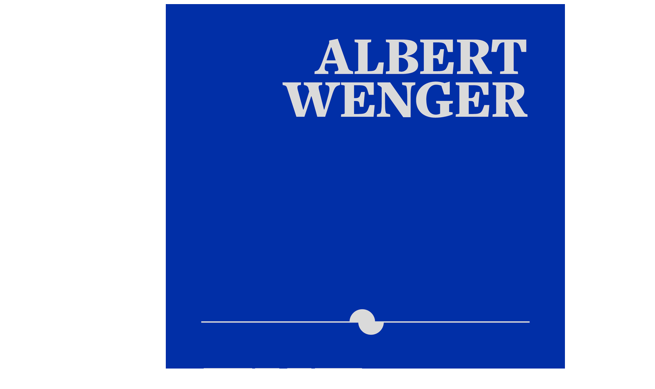

--- FILE ---
content_type: text/html; charset=utf-8
request_url: https://worldaftercapital.gitbook.io/worldaftercapital/
body_size: 22397
content:
<!DOCTYPE html><html lang="en" class="rounded-corners theme-clean no-tint sidebar-default sidebar-list-default links-default depth-subtle __variable_505735 __variable_4d8f45 __variable_bc8273 font-Roboto"><head><meta charSet="utf-8"/><link rel="preconnect" href="https://static-2c.gitbook.com" crossorigin=""/><link rel="preconnect" href="https://api.gitbook.com/cache/"/><link rel="preconnect" href="https://ka-p.fontawesome.com/releases/v6.6.0/"/><link rel="preconnect" href="https://static-2c.gitbook.com"/><meta name="viewport" content="width=device-width, initial-scale=1, maximum-scale=1"/><link rel="preload" href="https://worldaftercapital.gitbook.io/worldaftercapital/~gitbook/image?url=https%3A%2F%2F2116044252-files.gitbook.io%2F%7E%2Ffiles%2Fv0%2Fb%2Fgitbook-x-prod.appspot.com%2Fo%2Fspaces%252F-LE71vkXj8e_h7me-qWk%252Flogo%252FRqzusZjFmIQJ3sLstYzA%252FTWAC_Cover.jpg%3Falt%3Dmedia%26token%3D8c127866-31f5-4f3f-914a-6f49912d6575&amp;width=260&amp;dpr=4&amp;quality=100&amp;sign=82e9050e&amp;sv=2" as="image"/><link rel="stylesheet" href="https://static-2c.gitbook.com/_next/static/css/8cb7ecc03690398c.css" data-precedence="next"/><link rel="stylesheet" href="https://static-2c.gitbook.com/_next/static/css/e747439b92fdeddd.css" data-precedence="next"/><link rel="stylesheet" href="https://static-2c.gitbook.com/_next/static/css/06bd1f5bc9cd60c7.css" data-precedence="next"/><link rel="stylesheet" href="https://static-2c.gitbook.com/_next/static/css/0ebffcf48340f755.css" data-precedence="next"/><link rel="stylesheet" href="https://static-2c.gitbook.com/_next/static/css/856bbe6b4ebe383d.css" data-precedence="next"/><link rel="stylesheet" href="https://static-2c.gitbook.com/_next/static/css/274ceba6bb6b634e.css" data-precedence="next"/><link rel="stylesheet" href="https://static-2c.gitbook.com/_next/static/css/6f9c76ee4cbe9884.css" data-precedence="next"/><link rel="stylesheet" href="https://static-2c.gitbook.com/_next/static/css/90c2fc9ebe34971f.css" data-precedence="next"/><link rel="stylesheet" href="https://static-2c.gitbook.com/_next/static/css/9ae8cfcf03d83fe9.css" data-precedence="next"/><link rel="stylesheet" href="https://static-2c.gitbook.com/_next/static/css/8c7837bed22017b9.css" data-precedence="next"/><link rel="preload" as="script" fetchPriority="low" href="https://static-2c.gitbook.com/_next/static/chunks/webpack-c69cd616ebfeecfb.js"/><script src="https://static-2c.gitbook.com/_next/static/chunks/af6d8a37-54f2784b1c66a730.js" async=""></script><script src="https://static-2c.gitbook.com/_next/static/chunks/885-30bd815b9c4d9569.js" async=""></script><script src="https://static-2c.gitbook.com/_next/static/chunks/main-app-04b1651681b4b5b2.js" async=""></script><script src="https://static-2c.gitbook.com/_next/static/chunks/app/global-error-7852ce99804d78c7.js" async=""></script><script src="https://static-2c.gitbook.com/_next/static/chunks/a7859603-a424be893d3cf69c.js" async=""></script><script src="https://static-2c.gitbook.com/_next/static/chunks/758-aa771b3bf0a43c75.js" async=""></script><script src="https://static-2c.gitbook.com/_next/static/chunks/2096-262381585e65b993.js" async=""></script><script src="https://static-2c.gitbook.com/_next/static/chunks/5864-8a0c12a9108e8136.js" async=""></script><script src="https://static-2c.gitbook.com/_next/static/chunks/8580-49f7b829d35d38f7.js" async=""></script><script src="https://static-2c.gitbook.com/_next/static/chunks/1010-e0d23d665db8185f.js" async=""></script><script src="https://static-2c.gitbook.com/_next/static/chunks/3852-659505053e0fb1ae.js" async=""></script><script src="https://static-2c.gitbook.com/_next/static/chunks/5718-12e06b23d037f486.js" async=""></script><script src="https://static-2c.gitbook.com/_next/static/chunks/app/sites/static/%5Bmode%5D/%5BsiteURL%5D/%5BsiteData%5D/(content)/%5BpagePath%5D/page-2380aa5743fbc476.js" async=""></script><script src="https://static-2c.gitbook.com/_next/static/chunks/2828-c11ad5893462c1bd.js" async=""></script><script src="https://static-2c.gitbook.com/_next/static/chunks/1771-2d99be9388206c9c.js" async=""></script><script src="https://static-2c.gitbook.com/_next/static/chunks/422-0e065cce939b5b63.js" async=""></script><script src="https://static-2c.gitbook.com/_next/static/chunks/app/sites/static/%5Bmode%5D/%5BsiteURL%5D/%5BsiteData%5D/(content)/layout-9677c9ca8197bb17.js" async=""></script><meta name="next-size-adjust" content=""/><meta name="color-scheme" content="light"/><title>Preface | The World After Capital</title><meta name="generator" content="GitBook (35dcaca)"/><meta name="robots" content="index, follow"/><link rel="canonical" href="https://worldaftercapital.gitbook.io/worldaftercapital"/><link rel="alternate" type="text/markdown" href="https://worldaftercapital.gitbook.io/worldaftercapital/preface.md"/><meta name="mobile-web-app-capable" content="yes"/><meta name="apple-mobile-web-app-title" content="The World After Capital"/><meta name="apple-mobile-web-app-status-bar-style" content="default"/><meta property="og:title" content="Preface | The World After Capital"/><meta property="og:image" content="https://worldaftercapital.gitbook.io/worldaftercapital/~gitbook/ogimage/-LE71xChXt4r3pB-HAdb"/><meta name="twitter:card" content="summary_large_image"/><meta name="twitter:title" content="Preface | The World After Capital"/><meta name="twitter:image" content="https://worldaftercapital.gitbook.io/worldaftercapital/~gitbook/ogimage/-LE71xChXt4r3pB-HAdb"/><link rel="icon" href="https://worldaftercapital.gitbook.io/worldaftercapital/~gitbook/icon?size=small&amp;theme=light" type="image/png" media="(prefers-color-scheme: light)"/><link rel="icon" href="https://worldaftercapital.gitbook.io/worldaftercapital/~gitbook/icon?size=small&amp;theme=dark" type="image/png" media="(prefers-color-scheme: dark)"/><link rel="apple-touch-icon" href="https://worldaftercapital.gitbook.io/worldaftercapital/~gitbook/icon?size=medium&amp;theme=light&amp;border=false" type="image/png" media="(prefers-color-scheme: light)"/><link rel="apple-touch-icon" href="https://worldaftercapital.gitbook.io/worldaftercapital/~gitbook/icon?size=medium&amp;theme=dark&amp;border=false" type="image/png" media="(prefers-color-scheme: dark)"/><style>
                    :root {
                        --primary-1: 255 255 255; --contrast-primary-1: 29 29 29;
--primary-2: 245 250 255; --contrast-primary-2: 29 29 29;
--primary-3: 238 248 255; --contrast-primary-3: 29 29 29;
--primary-4: 229 243 255; --contrast-primary-4: 29 29 29;
--primary-5: 219 238 255; --contrast-primary-5: 29 29 29;
--primary-6: 207 230 255; --contrast-primary-6: 29 29 29;
--primary-7: 191 217 255; --contrast-primary-7: 29 29 29;
--primary-8: 174 204 255; --contrast-primary-8: 29 29 29;
--primary-9: 0 0 204; --contrast-primary-9: 255 255 255;
--primary-10: 33 98 255; --contrast-primary-10: 255 255 255;
--primary-11: 78 108 172; --contrast-primary-11: 255 255 255;
--primary-12: 23 29 42; --contrast-primary-12: 255 255 255;
--primary-original: 0 0 204; --contrast-primary-original: 255 255 255;
                        --tint-1: 255 255 255; --contrast-tint-1: 29 29 29;
--tint-2: 249 250 252; --contrast-tint-2: 29 29 29;
--tint-3: 246 247 251; --contrast-tint-3: 29 29 29;
--tint-4: 240 242 248; --contrast-tint-4: 29 29 29;
--tint-5: 234 237 245; --contrast-tint-5: 29 29 29;
--tint-6: 225 230 239; --contrast-tint-6: 29 29 29;
--tint-7: 212 217 228; --contrast-tint-7: 29 29 29;
--tint-8: 198 205 217; --contrast-tint-8: 29 29 29;
--tint-9: 117 133 165; --contrast-tint-9: 255 255 255;
--tint-10: 106 121 153; --contrast-tint-10: 255 255 255;
--tint-11: 104 110 123; --contrast-tint-11: 255 255 255;
--tint-12: 28 29 32; --contrast-tint-12: 255 255 255;
--tint-original: 120 120 120; --contrast-tint-original: 255 255 255;
                        --neutral-1: 255 255 255; --contrast-neutral-1: 29 29 29;
--neutral-2: 250 250 250; --contrast-neutral-2: 29 29 29;
--neutral-3: 247 247 247; --contrast-neutral-3: 29 29 29;
--neutral-4: 242 242 242; --contrast-neutral-4: 29 29 29;
--neutral-5: 237 237 237; --contrast-neutral-5: 29 29 29;
--neutral-6: 229 229 229; --contrast-neutral-6: 29 29 29;
--neutral-7: 217 217 217; --contrast-neutral-7: 29 29 29;
--neutral-8: 204 204 204; --contrast-neutral-8: 29 29 29;
--neutral-9: 120 120 120; --contrast-neutral-9: 255 255 255;
--neutral-10: 121 121 121; --contrast-neutral-10: 255 255 255;
--neutral-11: 110 110 110; --contrast-neutral-11: 255 255 255;
--neutral-12: 29 29 29; --contrast-neutral-12: 255 255 255;
--neutral-original: 120 120 120; --contrast-neutral-original: 255 255 255;

                        --header-background: 0 0 204;
                        --header-link: 255 255 255;

                        --info-1: 255 255 255; --contrast-info-1: 29 29 29;
--info-2: 250 250 250; --contrast-info-2: 29 29 29;
--info-3: 247 247 247; --contrast-info-3: 29 29 29;
--info-4: 242 242 242; --contrast-info-4: 29 29 29;
--info-5: 237 237 237; --contrast-info-5: 29 29 29;
--info-6: 229 229 229; --contrast-info-6: 29 29 29;
--info-7: 217 217 217; --contrast-info-7: 29 29 29;
--info-8: 204 204 204; --contrast-info-8: 29 29 29;
--info-9: 120 120 120; --contrast-info-9: 255 255 255;
--info-10: 121 121 121; --contrast-info-10: 255 255 255;
--info-11: 110 110 110; --contrast-info-11: 255 255 255;
--info-12: 29 29 29; --contrast-info-12: 255 255 255;
--info-original: 120 120 120; --contrast-info-original: 255 255 255;
                        --warning-1: 255 255 255; --contrast-warning-1: 29 29 29;
--warning-2: 254 249 244; --contrast-warning-2: 29 29 29;
--warning-3: 255 245 236; --contrast-warning-3: 29 29 29;
--warning-4: 255 239 225; --contrast-warning-4: 29 29 29;
--warning-5: 254 233 214; --contrast-warning-5: 29 29 29;
--warning-6: 250 224 200; --contrast-warning-6: 29 29 29;
--warning-7: 242 211 182; --contrast-warning-7: 29 29 29;
--warning-8: 233 197 164; --contrast-warning-8: 29 29 29;
--warning-9: 254 154 0; --contrast-warning-9: 29 29 29;
--warning-10: 187 92 0; --contrast-warning-10: 255 255 255;
--warning-11: 138 102 66; --contrast-warning-11: 255 255 255;
--warning-12: 35 28 21; --contrast-warning-12: 255 255 255;
--warning-original: 254 154 0; --contrast-warning-original: 29 29 29;
                        --danger-1: 255 255 255; --contrast-danger-1: 29 29 29;
--danger-2: 255 247 246; --contrast-danger-2: 29 29 29;
--danger-3: 255 242 239; --contrast-danger-3: 29 29 29;
--danger-4: 255 234 230; --contrast-danger-4: 29 29 29;
--danger-5: 255 226 221; --contrast-danger-5: 29 29 29;
--danger-6: 255 215 210; --contrast-danger-6: 29 29 29;
--danger-7: 255 200 193; --contrast-danger-7: 29 29 29;
--danger-8: 254 184 177; --contrast-danger-8: 29 29 29;
--danger-9: 251 44 54; --contrast-danger-9: 255 255 255;
--danger-10: 228 0 33; --contrast-danger-10: 255 255 255;
--danger-11: 158 87 81; --contrast-danger-11: 255 255 255;
--danger-12: 39 25 23; --contrast-danger-12: 255 255 255;
--danger-original: 251 44 54; --contrast-danger-original: 255 255 255;
                        --success-1: 255 255 255; --contrast-success-1: 29 29 29;
--success-2: 245 252 246; --contrast-success-2: 29 29 29;
--success-3: 238 252 240; --contrast-success-3: 29 29 29;
--success-4: 229 249 231; --contrast-success-4: 29 29 29;
--success-5: 219 246 222; --contrast-success-5: 29 29 29;
--success-6: 207 240 210; --contrast-success-6: 29 29 29;
--success-7: 190 229 194; --contrast-success-7: 29 29 29;
--success-8: 172 218 177; --contrast-success-8: 29 29 29;
--success-9: 0 201 80; --contrast-success-9: 29 29 29;
--success-10: 0 152 23; --contrast-success-10: 255 255 255;
--success-11: 74 124 82; --contrast-success-11: 255 255 255;
--success-12: 22 32 23; --contrast-success-12: 255 255 255;
--success-original: 0 201 80; --contrast-success-original: 29 29 29;
                    }

                    .dark {
                        --primary-1: 29 29 29; --contrast-primary-1: 255 255 255;
--primary-2: 31 35 41; --contrast-primary-2: 255 255 255;
--primary-3: 37 44 57; --contrast-primary-3: 255 255 255;
--primary-4: 37 48 68; --contrast-primary-4: 255 255 255;
--primary-5: 40 53 81; --contrast-primary-5: 255 255 255;
--primary-6: 40 56 92; --contrast-primary-6: 255 255 255;
--primary-7: 46 66 110; --contrast-primary-7: 255 255 255;
--primary-8: 52 76 128; --contrast-primary-8: 255 255 255;
--primary-9: 44 111 255; --contrast-primary-9: 255 255 255;
--primary-10: 55 125 255; --contrast-primary-10: 255 255 255;
--primary-11: 157 192 255; --contrast-primary-11: 29 29 29;
--primary-12: 246 255 255; --contrast-primary-12: 29 29 29;
--primary-original: 0 0 204; --contrast-primary-original: 255 255 255;
                        --tint-1: 29 29 29; --contrast-tint-1: 255 255 255;
--tint-2: 34 34 35; --contrast-tint-2: 255 255 255;
--tint-3: 43 44 45; --contrast-tint-3: 255 255 255;
--tint-4: 47 48 50; --contrast-tint-4: 255 255 255;
--tint-5: 52 54 56; --contrast-tint-5: 255 255 255;
--tint-6: 56 58 61; --contrast-tint-6: 255 255 255;
--tint-7: 65 68 72; --contrast-tint-7: 255 255 255;
--tint-8: 75 78 83; --contrast-tint-8: 255 255 255;
--tint-9: 125 133 149; --contrast-tint-9: 255 255 255;
--tint-10: 136 145 161; --contrast-tint-10: 255 255 255;
--tint-11: 189 192 199; --contrast-tint-11: 29 29 29;
--tint-12: 254 255 255; --contrast-tint-12: 29 29 29;
--tint-original: 120 120 120; --contrast-tint-original: 255 255 255;
                        --neutral-1: 29 29 29; --contrast-neutral-1: 255 255 255;
--neutral-2: 34 34 34; --contrast-neutral-2: 255 255 255;
--neutral-3: 44 44 44; --contrast-neutral-3: 255 255 255;
--neutral-4: 48 48 48; --contrast-neutral-4: 255 255 255;
--neutral-5: 53 53 53; --contrast-neutral-5: 255 255 255;
--neutral-6: 57 57 57; --contrast-neutral-6: 255 255 255;
--neutral-7: 67 67 67; --contrast-neutral-7: 255 255 255;
--neutral-8: 78 78 78; --contrast-neutral-8: 255 255 255;
--neutral-9: 120 120 120; --contrast-neutral-9: 255 255 255;
--neutral-10: 144 144 144; --contrast-neutral-10: 255 255 255;
--neutral-11: 192 192 192; --contrast-neutral-11: 29 29 29;
--neutral-12: 255 255 255; --contrast-neutral-12: 29 29 29;
--neutral-original: 120 120 120; --contrast-neutral-original: 255 255 255;

                        --header-background: 0 0 204;
                        --header-link: 255 255 255;

                        --info-1: 29 29 29; --contrast-info-1: 255 255 255;
--info-2: 34 34 34; --contrast-info-2: 255 255 255;
--info-3: 44 44 44; --contrast-info-3: 255 255 255;
--info-4: 48 48 48; --contrast-info-4: 255 255 255;
--info-5: 53 53 53; --contrast-info-5: 255 255 255;
--info-6: 57 57 57; --contrast-info-6: 255 255 255;
--info-7: 67 67 67; --contrast-info-7: 255 255 255;
--info-8: 78 78 78; --contrast-info-8: 255 255 255;
--info-9: 120 120 120; --contrast-info-9: 255 255 255;
--info-10: 144 144 144; --contrast-info-10: 255 255 255;
--info-11: 192 192 192; --contrast-info-11: 29 29 29;
--info-12: 255 255 255; --contrast-info-12: 29 29 29;
--info-original: 120 120 120; --contrast-info-original: 255 255 255;
                        --warning-1: 29 29 29; --contrast-warning-1: 255 255 255;
--warning-2: 38 34 30; --contrast-warning-2: 255 255 255;
--warning-3: 50 42 35; --contrast-warning-3: 255 255 255;
--warning-4: 57 45 34; --contrast-warning-4: 255 255 255;
--warning-5: 66 50 34; --contrast-warning-5: 255 255 255;
--warning-6: 73 53 33; --contrast-warning-6: 255 255 255;
--warning-7: 87 62 37; --contrast-warning-7: 255 255 255;
--warning-8: 101 71 41; --contrast-warning-8: 255 255 255;
--warning-9: 254 154 0; --contrast-warning-9: 29 29 29;
--warning-10: 213 116 0; --contrast-warning-10: 255 255 255;
--warning-11: 224 184 145; --contrast-warning-11: 29 29 29;
--warning-12: 255 253 243; --contrast-warning-12: 29 29 29;
--warning-original: 254 154 0; --contrast-warning-original: 29 29 29;
                        --danger-1: 29 29 29; --contrast-danger-1: 255 255 255;
--danger-2: 40 32 32; --contrast-danger-2: 255 255 255;
--danger-3: 55 39 38; --contrast-danger-3: 255 255 255;
--danger-4: 64 41 38; --contrast-danger-4: 255 255 255;
--danger-5: 75 44 41; --contrast-danger-5: 255 255 255;
--danger-6: 84 45 41; --contrast-danger-6: 255 255 255;
--danger-7: 100 51 48; --contrast-danger-7: 255 255 255;
--danger-8: 117 58 54; --contrast-danger-8: 255 255 255;
--danger-9: 251 44 54; --contrast-danger-9: 255 255 255;
--danger-10: 255 52 59; --contrast-danger-10: 255 255 255;
--danger-11: 248 168 161; --contrast-danger-11: 29 29 29;
--danger-12: 255 249 247; --contrast-danger-12: 29 29 29;
--danger-original: 251 44 54; --contrast-danger-original: 255 255 255;
                        --success-1: 29 29 29; --contrast-success-1: 255 255 255;
--success-2: 31 36 32; --contrast-success-2: 255 255 255;
--success-3: 37 47 38; --contrast-success-3: 255 255 255;
--success-4: 37 52 39; --contrast-success-4: 255 255 255;
--success-5: 38 60 41; --contrast-success-5: 255 255 255;
--success-6: 38 65 41; --contrast-success-6: 255 255 255;
--success-7: 42 77 48; --contrast-success-7: 255 255 255;
--success-8: 47 89 54; --contrast-success-8: 255 255 255;
--success-9: 0 201 80; --contrast-success-9: 29 29 29;
--success-10: 0 176 54; --contrast-success-10: 255 255 255;
--success-11: 155 208 161; --contrast-success-11: 29 29 29;
--success-12: 246 255 247; --contrast-success-12: 29 29 29;
--success-original: 0 201 80; --contrast-success-original: 29 29 29;
                    }
                </style><script src="https://static-2c.gitbook.com/_next/static/chunks/polyfills-42372ed130431b0a.js" noModule=""></script></head><body class="site-background"><script>((a2, b4, c4, d3, e3, f3, g4, h4) => {
          let i4 = document.documentElement, j3 = ["light", "dark"];
          function k5(b5) {
            var c5;
            (Array.isArray(a2) ? a2 : [a2]).forEach((a3) => {
              let c6 = a3 === "class", d4 = c6 && f3 ? e3.map((a4) => f3[a4] || a4) : e3;
              c6 ? (i4.classList.remove(...d4), i4.classList.add(f3 && f3[b5] ? f3[b5] : b5)) : i4.setAttribute(a3, b5);
            }), c5 = b5, h4 && j3.includes(c5) && (i4.style.colorScheme = c5);
          }
          __name(k5, "k5");
          if (d3) k5(d3);
          else try {
            let a3 = localStorage.getItem(b4) || c4, d4 = g4 && a3 === "system" ? window.matchMedia("(prefers-color-scheme: dark)").matches ? "dark" : "light" : a3;
            k5(d4);
          } catch {
          }
        })("class","theme","system","light",["light","dark"],null,true,true)</script><header id="site-header" class="flex flex-col h-[64px] sticky top-0 z-30 w-full flex-none shadow-[0px_1px_0px] shadow-tint-12/2 bg-tint-base/9 theme-muted:bg-tint-subtle/9 [html.sidebar-filled.theme-bold.tint_&amp;]:bg-tint-subtle/9 theme-gradient:bg-gradient-primary theme-gradient-tint:bg-gradient-tint contrast-more:bg-tint-base text-sm backdrop-blur-lg"><div class="theme-bold:bg-header-background theme-bold:shadow-[0px_1px_0px] theme-bold:shadow-tint-12/2"><div class="transition-[padding] duration-300 lg:chat-open:pr-80 xl:chat-open:pr-96"><div class="gap-4 lg:gap-6 flex items-center justify-between w-full py-3 min-h-16 sm:h-16 px-4 sm:px-6 md:px-8 max-w-screen-2xl mx-auto"><div class="flex max-w-full lg:basis-72 min-w-0 shrink items-center justify-start gap-2 lg:gap-4"><button class="flex flex-row items-center rounded-sm straight-corners:rounded-xs px-2 py-1 -ml-2 text-tint-strong theme-bold:text-header-link hover:bg-tint-hover hover:theme-bold:bg-header-link/3 page-no-toc:hidden lg:hidden" aria-label="Open table of contents"><svg style="mask-image:url(https://ka-p.fontawesome.com/releases/v6.6.0/svgs/regular/bars.svg?v=2&amp;token=a463935e93);-webkit-mask-image:url(https://ka-p.fontawesome.com/releases/v6.6.0/svgs/regular/bars.svg?v=2&amp;token=a463935e93);mask-repeat:no-repeat;-webkit-mask-repeat:no-repeat;mask-position:center;-webkit-mask-position:center" class="gb-icon size-4 text-inherit"></svg></button><a class="group/headerlogo min-w-0 shrink flex items-center" href="/worldaftercapital"><img alt="Logo" class="block dark:hidden overflow-hidden shrink min-w-0 max-w-40 lg:max-w-64 lg:site-header-none:page-no-toc:max-w-56 max-h-10 h-full w-full object-contain object-left" src="https://worldaftercapital.gitbook.io/worldaftercapital/~gitbook/image?url=https%3A%2F%2F2116044252-files.gitbook.io%2F%7E%2Ffiles%2Fv0%2Fb%2Fgitbook-x-prod.appspot.com%2Fo%2Fspaces%252F-LE71vkXj8e_h7me-qWk%252Flogo%252FRqzusZjFmIQJ3sLstYzA%252FTWAC_Cover.jpg%3Falt%3Dmedia%26token%3D8c127866-31f5-4f3f-914a-6f49912d6575&amp;width=260&amp;dpr=4&amp;quality=100&amp;sign=82e9050e&amp;sv=2"/><img alt="Logo" loading="lazy" class="hidden dark:block overflow-hidden shrink min-w-0 max-w-40 lg:max-w-64 lg:site-header-none:page-no-toc:max-w-56 max-h-10 h-full w-full object-contain object-left" src="https://worldaftercapital.gitbook.io/worldaftercapital/~gitbook/image?url=https%3A%2F%2F2116044252-files.gitbook.io%2F%7E%2Ffiles%2Fv0%2Fb%2Fgitbook-x-prod.appspot.com%2Fo%2Fspaces%252F-LE71vkXj8e_h7me-qWk%252Flogo%252FRqzusZjFmIQJ3sLstYzA%252FTWAC_Cover.jpg%3Falt%3Dmedia%26token%3D8c127866-31f5-4f3f-914a-6f49912d6575&amp;width=260&amp;dpr=4&amp;quality=100&amp;sign=82e9050e&amp;sv=2"/></a></div><div class="flex grow-0 shrink-0 md:basis-56 justify-self-end items-center gap-2 order-last"><div class="relative flex size-9 grow"><div class="button group/button inline-flex items-center gap-2 rounded-md straight-corners:rounded-none circular-corners:rounded-3xl border border-tint hover:border-tint-hover disabled:border-tint depth-subtle:shadow-xs hover:depth-subtle:shadow-md focus-visible:depth-subtle:shadow-md active:depth-subtle:shadow-xs shadow-tint/6 dark:shadow-tint-1 contrast-more:border-tint-12 contrast-more:hover:border-2 contrast-more:hover:border-tint-12 hover:depth-subtle:-translate-y-px focus-visible:depth-subtle:-translate-y-px data-[state=open]:depth-subtle:-translate-y-px active:depth-subtle:translate-y-0 transition-all truncate disabled:cursor-not-allowed disabled:translate-y-0! disabled:shadow-none! bg-tint-base text-tint hover:theme-clean:bg-tint-subtle theme-bold:bg-header-link/2 theme-bold:text-header-link theme-bold:shadow-none! hover:theme-bold:bg-header-link/3 hover:theme-bold:text-header-link hover:theme-bold:shadow-none hover:theme-bold:border-header-link/5 contrast-more:theme-bold:bg-header-background contrast-more:theme-bold:text-header-link contrast-more:theme-bold:border-header-link contrast-more:hover:theme-bold:border-header-link text-sm py-1.5 md:circular-corners:px-4 has-[input:focus]:-translate-y-px h-9 cursor-pointer px-2.5 has-[input:focus]:bg-tint-base has-[input:focus]:depth-subtle:shadow-lg has-[input:focus]:depth-subtle:shadow-primary-subtle has-[input:focus-visible]:ring-2 has-[input:focus-visible]:ring-primary-hover md:cursor-text theme-bold:border-header-link/3 has-[input:focus-visible]:theme-bold:border-header-link/5 has-[input:focus-visible]:theme-bold:bg-header-link/3 has-[input:focus-visible]:theme-bold:ring-header-link/5 theme-bold:before:absolute theme-bold:before:inset-0 theme-bold:before:bg-header-background/7 theme-bold:before:backdrop-blur-xl relative z-30 max-w-none shrink grow justify-start max-md:absolute max-md:right-0 max-md:w-[38px]"><svg style="mask-image:url(https://ka-p.fontawesome.com/releases/v6.6.0/svgs/regular/magnifying-glass.svg?v=2&amp;token=a463935e93);-webkit-mask-image:url(https://ka-p.fontawesome.com/releases/v6.6.0/svgs/regular/magnifying-glass.svg?v=2&amp;token=a463935e93);mask-repeat:no-repeat;-webkit-mask-repeat:no-repeat;mask-position:center;-webkit-mask-position:center" class="gb-icon size-4 shrink-0 animate-scale-in"></svg><div class="sr-only" aria-live="assertive" role="alert" aria-relevant="all"></div><input aria-controls="search-results-«Rihlffffffb»" type="text" aria-haspopup="listbox" aria-expanded="false" data-state="closed" placeholder="Search…" maxLength="512" size="10" data-testid="search-input" class="peer z-10 min-w-0 grow bg-transparent py-0.5 text-tint-strong theme-bold:text-header-link outline-hidden transition-[width] duration-300 contain-paint placeholder:text-tint theme-bold:placeholder:text-current theme-bold:placeholder:opacity-7 max-md:opacity-0" role="combobox" autoComplete="off" aria-autocomplete="list" value=""/><div aria-busy="true" class="shortcut hidden justify-end gap-0.5 whitespace-nowrap text-tint text-xs [font-feature-settings:&quot;calt&quot;,&quot;case&quot;] contrast-more:text-tint-strong md:flex opacity-0"><kbd class="flex h-5 min-w-5 items-center justify-center rounded-md border border-tint-subtle px-1 text-xs last:-mr-1 theme-bold:border-header-link/5 theme-bold:bg-header-background theme-bold:text-header-link">Ctrl</kbd><kbd class="flex h-5 min-w-5 items-center justify-center rounded-md border border-tint-subtle px-1 uppercase last:-mr-1 theme-bold:border-header-link/5 theme-bold:bg-header-background theme-bold:text-header-link">k</kbd></div></div></div></div></div></div></div></header><div class="pointer-events-none fixed inset-x-0 top-0 z-50 h-0.5 overflow-hidden hidden animate-fade-out-slow"><div class="h-full w-full origin-left animate-crawl bg-primary-solid theme-bold:bg-header-link"></div></div><div class="motion-safe:transition-all motion-safe:duration-300 lg:chat-open:mr-80 xl:chat-open:mr-96"><div class="flex flex-col lg:flex-row lg:justify-center px-4 sm:px-6 md:px-8 max-w-screen-2xl mx-auto site-width-wide:max-w-full"><aside data-testid="table-of-contents" id="table-of-contents" class="group text-sm grow-0 shrink-0 basis-full lg:basis-72 lg:page-no-toc:basis-56 relative z-1 lg:sticky lg:mr-12 lg:top-0 lg:h-screen lg:announcement:h-[calc(100vh-4.25rem)] lg:site-header:top-16 lg:site-header:h-[calc(100vh-4rem)] lg:announcement:site-header:h-[calc(100vh-4rem-4.25rem)] lg:site-header-sections:top-27 lg:site-header-sections:h-[calc(100vh-6.75rem)] lg:site-header-sections:announcement:h-[calc(100vh-6.75rem-4.25rem)] lg:[html[style*=&quot;--toc-top-offset&quot;]_&amp;]:top-(--toc-top-offset)! lg:[html[style*=&quot;--toc-height&quot;]_&amp;]:h-(--toc-height)! lg:page-no-toc:[html[style*=&quot;--outline-top-offset&quot;]_&amp;]:top-(--outline-top-offset)! lg:page-no-toc:[html[style*=&quot;--outline-height&quot;]_&amp;]:top-(--outline-height)! pt-4 pb-4 lg:sidebar-filled:pr-6 lg:page-no-toc:pr-0 hidden navigation-open:flex! lg:flex lg:page-no-toc:hidden xl:page-no-toc:flex lg:site-header-none:page-no-toc:flex flex-col gap-4 navigation-open:border-b border-tint-subtle"><div class="lg:-ms-5 relative flex grow flex-col overflow-hidden border-tint-subtle sidebar-filled:bg-tint-subtle theme-muted:bg-tint-subtle [html.sidebar-filled.theme-muted_&amp;]:bg-tint-base [html.sidebar-filled.theme-bold.tint_&amp;]:bg-tint-base [html.sidebar-filled.theme-gradient_&amp;]:border page-no-toc:bg-transparent! page-no-toc:border-none! sidebar-filled:rounded-xl straight-corners:rounded-none page-has-toc:[html.sidebar-filled.circular-corners_&amp;]:rounded-3xl"><div class="my-4 flex flex-col space-y-4 px-5 empty:hidden"></div><div data-testid="toc-scroll-container" class="flex grow flex-col p-2 pt-4 lg:pb-20 hide-scrollbar overflow-y-auto"><ul class="flex flex-col gap-y-0.5 page-no-toc:hidden border-tint-subtle sidebar-list-line:border-l"><li class="flex flex-col"><a class="group/toclink toclink relative transition-colors flex flex-row justify-between circular-corners:rounded-2xl rounded-md straight-corners:rounded-none p-1.5 pl-3 text-balance text-sm contrast-more:hover:ring-1 before:contents[] before:-left-px before:absolute before:inset-y-0 sidebar-list-line:rounded-l-none [&amp;+div_a]:sidebar-list-default:rounded-l-none [&amp;+div_a]:pl-5 [&amp;+div_a]:sidebar-list-default:before:w-px font-semibold sidebar-list-line:before:w-0.5 before:bg-primary-solid text-primary-subtle sidebar-list-pill:bg-primary [html.sidebar-list-pill.theme-muted_&amp;]:bg-primary-hover [html.sidebar-list-pill.theme-bold.tint_&amp;]:bg-primary-hover [html.sidebar-filled.sidebar-list-pill.theme-muted_&amp;]:bg-primary [html.sidebar-filled.sidebar-list-pill.theme-bold.tint_&amp;]:bg-primary hover:bg-primary-hover hover:text-primary hover:before:bg-primary-solid-hover hover:sidebar-list-pill:bg-primary-hover contrast-more:text-primary contrast-more:hover:text-primary-strong contrast-more:bg-primary contrast-more:ring-1 contrast-more:ring-primary contrast-more:hover:ring-primary-hover" aria-current="page" href="/worldaftercapital">Preface</a></li><li class="flex flex-col"><a class="group/toclink toclink relative transition-colors flex flex-row justify-between circular-corners:rounded-2xl rounded-md straight-corners:rounded-none p-1.5 pl-3 text-balance font-normal text-sm text-tint-strong/7 hover:bg-tint-hover hover:text-tint-strong contrast-more:text-tint-strong contrast-more:hover:text-tint-strong contrast-more:hover:ring-1 contrast-more:hover:ring-tint-12 before:contents[] before:-left-px before:absolute before:inset-y-0 sidebar-list-line:rounded-l-none sidebar-list-line:before:w-px [&amp;+div_a]:sidebar-list-default:rounded-l-none [&amp;+div_a]:pl-5 [&amp;+div_a]:sidebar-list-default:before:w-px" href="/worldaftercapital/readme">Introduction</a></li><li class="flex flex-col"><a class="group/toclink toclink relative transition-colors flex flex-row justify-between circular-corners:rounded-2xl rounded-md straight-corners:rounded-none p-1.5 pl-3 text-balance font-normal text-sm text-tint-strong/7 hover:bg-tint-hover hover:text-tint-strong contrast-more:text-tint-strong contrast-more:hover:text-tint-strong contrast-more:hover:ring-1 contrast-more:hover:ring-tint-12 before:contents[] before:-left-px before:absolute before:inset-y-0 sidebar-list-line:rounded-l-none sidebar-list-line:before:w-px [&amp;+div_a]:sidebar-list-default:rounded-l-none [&amp;+div_a]:pl-5 [&amp;+div_a]:sidebar-list-default:before:w-px" href="/worldaftercapital/digital">Digital Technology</a></li><li class="flex flex-col"><a class="group/toclink toclink relative transition-colors flex flex-row justify-between circular-corners:rounded-2xl rounded-md straight-corners:rounded-none p-1.5 pl-3 text-balance font-normal text-sm text-tint-strong/7 hover:bg-tint-hover hover:text-tint-strong contrast-more:text-tint-strong contrast-more:hover:text-tint-strong contrast-more:hover:ring-1 contrast-more:hover:ring-tint-12 before:contents[] before:-left-px before:absolute before:inset-y-0 sidebar-list-line:rounded-l-none sidebar-list-line:before:w-px [&amp;+div_a]:sidebar-list-default:rounded-l-none [&amp;+div_a]:pl-5 [&amp;+div_a]:sidebar-list-default:before:w-px" href="/worldaftercapital/part-one">Part One: Laying a Foundation<span class="group relative rounded-full straight-corners:rounded-xs w-5 h-5 after:grid-area-1-1 after:absolute after:-top-1 after:grid after:-left-1 after:w-7 after:h-7 hover:bg-tint-active hover:text-current"><svg style="mask-image:url(https://ka-p.fontawesome.com/releases/v6.6.0/svgs/regular/chevron-right.svg?v=2&amp;token=a463935e93);-webkit-mask-image:url(https://ka-p.fontawesome.com/releases/v6.6.0/svgs/regular/chevron-right.svg?v=2&amp;token=a463935e93);mask-repeat:no-repeat;-webkit-mask-repeat:no-repeat;mask-position:center;-webkit-mask-position:center" class="gb-icon m-1 grid size-3 shrink-0 text-current opacity-6 transition group-hover:opacity-11 contrast-more:opacity-11 rotate-0"></svg></span></a></li><li class="flex flex-col"><a class="group/toclink toclink relative transition-colors flex flex-row justify-between circular-corners:rounded-2xl rounded-md straight-corners:rounded-none p-1.5 pl-3 text-balance font-normal text-sm text-tint-strong/7 hover:bg-tint-hover hover:text-tint-strong contrast-more:text-tint-strong contrast-more:hover:text-tint-strong contrast-more:hover:ring-1 contrast-more:hover:ring-tint-12 before:contents[] before:-left-px before:absolute before:inset-y-0 sidebar-list-line:rounded-l-none sidebar-list-line:before:w-px [&amp;+div_a]:sidebar-list-default:rounded-l-none [&amp;+div_a]:pl-5 [&amp;+div_a]:sidebar-list-default:before:w-px" href="/worldaftercapital/part-two">Part Two: Capital Is Sufficient<span class="group relative rounded-full straight-corners:rounded-xs w-5 h-5 after:grid-area-1-1 after:absolute after:-top-1 after:grid after:-left-1 after:w-7 after:h-7 hover:bg-tint-active hover:text-current"><svg style="mask-image:url(https://ka-p.fontawesome.com/releases/v6.6.0/svgs/regular/chevron-right.svg?v=2&amp;token=a463935e93);-webkit-mask-image:url(https://ka-p.fontawesome.com/releases/v6.6.0/svgs/regular/chevron-right.svg?v=2&amp;token=a463935e93);mask-repeat:no-repeat;-webkit-mask-repeat:no-repeat;mask-position:center;-webkit-mask-position:center" class="gb-icon m-1 grid size-3 shrink-0 text-current opacity-6 transition group-hover:opacity-11 contrast-more:opacity-11 rotate-0"></svg></span></a></li><li class="flex flex-col"><a class="group/toclink toclink relative transition-colors flex flex-row justify-between circular-corners:rounded-2xl rounded-md straight-corners:rounded-none p-1.5 pl-3 text-balance font-normal text-sm text-tint-strong/7 hover:bg-tint-hover hover:text-tint-strong contrast-more:text-tint-strong contrast-more:hover:text-tint-strong contrast-more:hover:ring-1 contrast-more:hover:ring-tint-12 before:contents[] before:-left-px before:absolute before:inset-y-0 sidebar-list-line:rounded-l-none sidebar-list-line:before:w-px [&amp;+div_a]:sidebar-list-default:rounded-l-none [&amp;+div_a]:pl-5 [&amp;+div_a]:sidebar-list-default:before:w-px" href="/worldaftercapital/part-three">Part Three: Attention Is Scarce<span class="group relative rounded-full straight-corners:rounded-xs w-5 h-5 after:grid-area-1-1 after:absolute after:-top-1 after:grid after:-left-1 after:w-7 after:h-7 hover:bg-tint-active hover:text-current"><svg style="mask-image:url(https://ka-p.fontawesome.com/releases/v6.6.0/svgs/regular/chevron-right.svg?v=2&amp;token=a463935e93);-webkit-mask-image:url(https://ka-p.fontawesome.com/releases/v6.6.0/svgs/regular/chevron-right.svg?v=2&amp;token=a463935e93);mask-repeat:no-repeat;-webkit-mask-repeat:no-repeat;mask-position:center;-webkit-mask-position:center" class="gb-icon m-1 grid size-3 shrink-0 text-current opacity-6 transition group-hover:opacity-11 contrast-more:opacity-11 rotate-0"></svg></span></a></li><li class="flex flex-col"><a class="group/toclink toclink relative transition-colors flex flex-row justify-between circular-corners:rounded-2xl rounded-md straight-corners:rounded-none p-1.5 pl-3 text-balance font-normal text-sm text-tint-strong/7 hover:bg-tint-hover hover:text-tint-strong contrast-more:text-tint-strong contrast-more:hover:text-tint-strong contrast-more:hover:ring-1 contrast-more:hover:ring-tint-12 before:contents[] before:-left-px before:absolute before:inset-y-0 sidebar-list-line:rounded-l-none sidebar-list-line:before:w-px [&amp;+div_a]:sidebar-list-default:rounded-l-none [&amp;+div_a]:pl-5 [&amp;+div_a]:sidebar-list-default:before:w-px" href="/worldaftercapital/part-four">Part Four: Enhancing Freedom<span class="group relative rounded-full straight-corners:rounded-xs w-5 h-5 after:grid-area-1-1 after:absolute after:-top-1 after:grid after:-left-1 after:w-7 after:h-7 hover:bg-tint-active hover:text-current"><svg style="mask-image:url(https://ka-p.fontawesome.com/releases/v6.6.0/svgs/regular/chevron-right.svg?v=2&amp;token=a463935e93);-webkit-mask-image:url(https://ka-p.fontawesome.com/releases/v6.6.0/svgs/regular/chevron-right.svg?v=2&amp;token=a463935e93);mask-repeat:no-repeat;-webkit-mask-repeat:no-repeat;mask-position:center;-webkit-mask-position:center" class="gb-icon m-1 grid size-3 shrink-0 text-current opacity-6 transition group-hover:opacity-11 contrast-more:opacity-11 rotate-0"></svg></span></a></li><li class="flex flex-col"><a class="group/toclink toclink relative transition-colors flex flex-row justify-between circular-corners:rounded-2xl rounded-md straight-corners:rounded-none p-1.5 pl-3 text-balance font-normal text-sm text-tint-strong/7 hover:bg-tint-hover hover:text-tint-strong contrast-more:text-tint-strong contrast-more:hover:text-tint-strong contrast-more:hover:ring-1 contrast-more:hover:ring-tint-12 before:contents[] before:-left-px before:absolute before:inset-y-0 sidebar-list-line:rounded-l-none sidebar-list-line:before:w-px [&amp;+div_a]:sidebar-list-default:rounded-l-none [&amp;+div_a]:pl-5 [&amp;+div_a]:sidebar-list-default:before:w-px" href="/worldaftercapital/part-five">Part Five: Taking Action<span class="group relative rounded-full straight-corners:rounded-xs w-5 h-5 after:grid-area-1-1 after:absolute after:-top-1 after:grid after:-left-1 after:w-7 after:h-7 hover:bg-tint-active hover:text-current"><svg style="mask-image:url(https://ka-p.fontawesome.com/releases/v6.6.0/svgs/regular/chevron-right.svg?v=2&amp;token=a463935e93);-webkit-mask-image:url(https://ka-p.fontawesome.com/releases/v6.6.0/svgs/regular/chevron-right.svg?v=2&amp;token=a463935e93);mask-repeat:no-repeat;-webkit-mask-repeat:no-repeat;mask-position:center;-webkit-mask-position:center" class="gb-icon m-1 grid size-3 shrink-0 text-current opacity-6 transition group-hover:opacity-11 contrast-more:opacity-11 rotate-0"></svg></span></a></li><li class="flex flex-col"><a class="group/toclink toclink relative transition-colors flex flex-row justify-between circular-corners:rounded-2xl rounded-md straight-corners:rounded-none p-1.5 pl-3 text-balance font-normal text-sm text-tint-strong/7 hover:bg-tint-hover hover:text-tint-strong contrast-more:text-tint-strong contrast-more:hover:text-tint-strong contrast-more:hover:ring-1 contrast-more:hover:ring-tint-12 before:contents[] before:-left-px before:absolute before:inset-y-0 sidebar-list-line:rounded-l-none sidebar-list-line:before:w-px [&amp;+div_a]:sidebar-list-default:rounded-l-none [&amp;+div_a]:pl-5 [&amp;+div_a]:sidebar-list-default:before:w-px" href="/worldaftercapital/conclusion">Conclusion</a></li><li class="flex flex-col"><a class="group/toclink toclink relative transition-colors flex flex-row justify-between circular-corners:rounded-2xl rounded-md straight-corners:rounded-none p-1.5 pl-3 text-balance font-normal text-sm text-tint-strong/7 hover:bg-tint-hover hover:text-tint-strong contrast-more:text-tint-strong contrast-more:hover:text-tint-strong contrast-more:hover:ring-1 contrast-more:hover:ring-tint-12 before:contents[] before:-left-px before:absolute before:inset-y-0 sidebar-list-line:rounded-l-none sidebar-list-line:before:w-px [&amp;+div_a]:sidebar-list-default:rounded-l-none [&amp;+div_a]:pl-5 [&amp;+div_a]:sidebar-list-default:before:w-px" href="/worldaftercapital/acks">Acknowledgments</a></li><li class="flex flex-col"><a class="group/toclink toclink relative transition-colors flex flex-row justify-between circular-corners:rounded-2xl rounded-md straight-corners:rounded-none p-1.5 pl-3 text-balance font-normal text-sm text-tint-strong/7 hover:bg-tint-hover hover:text-tint-strong contrast-more:text-tint-strong contrast-more:hover:text-tint-strong contrast-more:hover:ring-1 contrast-more:hover:ring-tint-12 before:contents[] before:-left-px before:absolute before:inset-y-0 sidebar-list-line:rounded-l-none sidebar-list-line:before:w-px [&amp;+div_a]:sidebar-list-default:rounded-l-none [&amp;+div_a]:pl-5 [&amp;+div_a]:sidebar-list-default:before:w-px" href="/worldaftercapital/appendix">Appendix</a></li><li class="flex flex-col"><a class="group/toclink toclink relative transition-colors flex flex-row justify-between circular-corners:rounded-2xl rounded-md straight-corners:rounded-none p-1.5 pl-3 text-balance font-normal text-sm text-tint-strong/7 hover:bg-tint-hover hover:text-tint-strong contrast-more:text-tint-strong contrast-more:hover:text-tint-strong contrast-more:hover:ring-1 contrast-more:hover:ring-tint-12 before:contents[] before:-left-px before:absolute before:inset-y-0 sidebar-list-line:rounded-l-none sidebar-list-line:before:w-px [&amp;+div_a]:sidebar-list-default:rounded-l-none [&amp;+div_a]:pl-5 [&amp;+div_a]:sidebar-list-default:before:w-px" href="/worldaftercapital/references">References</a></li></ul><div class="relative z-2 lg:absolute left-0 right-2 bottom-0 pointer-events-none sidebar-filled:pl-2 sidebar-filled:pb-2 sidebar-filled:page-no-toc:p-0 bg-tint-base sidebar-filled:bg-tint-subtle theme-muted:bg-tint-subtle [html.sidebar-filled.theme-muted_&amp;]:bg-tint-base [html.sidebar-filled.theme-bold.tint_&amp;]:bg-tint-base rounded-lg straight-corners:rounded-none circular-corners:rounded-2xl before:hidden lg:before:block before:content-[&quot;&quot;] before:absolute before:inset-x-0 before:bottom-full before:h-8 before:bg-linear-to-b before:from-transparent before:to-tint-base sidebar-filled:before:to-tint-subtle theme-muted:before:to-tint-subtle [html.sidebar-filled.theme-muted_&amp;]:before:to-tint-base [html.sidebar-filled.theme-bold.tint_&amp;]:before:to-tint-base page-no-toc:before:to-transparent!"><a class="text-sm font-semibold text-tint flex flex-row items-center px-5 py-4 sidebar-filled:px-3 lg:sidebar-filled:page-no-toc:px-5 rounded-lg straight-corners:rounded-none circular-corners:rounded-2xl hover:bg-tint hover:text-tint-strong ring-2 lg:ring-1 ring-inset ring-tint-subtle transition-colors pointer-events-auto" target="_blank" href="https://www.gitbook.com/?utm_source=content&amp;utm_medium=trademark&amp;utm_campaign=-LE71vkXj8e_h7me-qWk" rel="noopener noreferrer"><svg style="mask-image:url(https://static-2c.gitbook.com/~gitbook/static/icons/svgs/custom-icons/gitbook.svg?v=2);-webkit-mask-image:url(https://static-2c.gitbook.com/~gitbook/static/icons/svgs/custom-icons/gitbook.svg?v=2);mask-repeat:no-repeat;-webkit-mask-repeat:no-repeat;mask-position:center;-webkit-mask-position:center" class="gb-icon size-5 shrink-0"></svg><span class="ml-3">Powered by GitBook</span></a></div></div></div></aside><div class="contents"><div class="contents [--content-scroll-margin:calc(var(--spacing)*16)]"><aside class="group/aside order-last hidden pt-8 pb-4 xl:flex xl:max-3xl:chat-open:hidden xl:max-3xl:chat-open:opacity-0 max-w-56 xl:max-3xl:*:chat-open:w-56 xl:max-3xl:chat-open:max-w-0 xl:max-3xl:chat-open:ml-0 motion-safe:xl:transition-[width,max-width,margin,opacity,display] motion-safe:xl:duration-300 motion-safe:transition-discrete basis-56 xl:ml-12 grow-0 shrink-0 break-anywhere text-tint contrast-more:text-tint-strong sticky lg:top-0 lg:max-h-screen lg:site-header:top-16 lg:site-header:max-h-[calc(100vh-4rem)] lg:site-header-sections:top-27 lg:site-header-sections:max-h-[calc(100vh-6.75rem)] lg:[html[style*=&quot;--outline-top-offset&quot;]_&amp;]:top-(--outline-top-offset)! lg:[html[style*=&quot;--outline-height&quot;]_&amp;]:max-h-(--outline-height)! xl:max-2xl:page-api-block:z-10 xl:max-2xl:page-api-block:fixed xl:max-2xl:page-api-block:right-8 xl:max-2xl:page-api-block:w-60 xl:max-2xl:page-api-block:max-w-60 xl:max-2xl:page-api-block:pb-8 xl:max-2xl:page-api-block:pt-10 xl:max-2xl:[body:has(.openapi-block):has(.page-has-ancestors)_&amp;]:pt-6.5"><div class="flex flex-col overflow-hidden w-full xl:max-2xl:rounded-corners:page-api-block:rounded-md xl:max-2xl:circular-corners:page-api-block:rounded-xl xl:max-2xl:page-api-block:border xl:max-2xl:page-api-block:border-tint xl:max-2xl:page-api-block:bg-tint/9 xl:max-2xl:page-api-block:backdrop-blur-lg xl:max-2xl:contrast-more:page-api-block:bg-tint xl:max-2xl:page-api-block:hover:shadow-lg xl:max-2xl:page-api-block:hover:shadow-tint-12/1 xl:max-2xl:dark:page-api-block:hover:shadow-tint-1/1 xl:max-2xl:page-api-block:not-hover:*:hidden"><div class="hidden xl:max-2xl:page-api-block:flex! text-xs tracking-wide font-semibold uppercase px-2 py-1.5 flex-row items-center gap-2"><svg style="mask-image:url(https://ka-p.fontawesome.com/releases/v6.6.0/svgs/regular/block-quote.svg?v=2&amp;token=a463935e93);-webkit-mask-image:url(https://ka-p.fontawesome.com/releases/v6.6.0/svgs/regular/block-quote.svg?v=2&amp;token=a463935e93);mask-repeat:no-repeat;-webkit-mask-repeat:no-repeat;mask-position:center;-webkit-mask-position:center" class="gb-icon size-3"></svg>On this page<svg style="mask-image:url(https://ka-p.fontawesome.com/releases/v6.6.0/svgs/regular/chevron-down.svg?v=2&amp;token=a463935e93);-webkit-mask-image:url(https://ka-p.fontawesome.com/releases/v6.6.0/svgs/regular/chevron-down.svg?v=2&amp;token=a463935e93);mask-repeat:no-repeat;-webkit-mask-repeat:no-repeat;mask-position:center;-webkit-mask-position:center" class="gb-icon size-3 opacity-6 ml-auto"></svg></div><div class="flex shrink flex-col overflow-hidden"><!--$--><!--/$--><div class="flex flex-col gap-3 border-tint-subtle border-t first:border-none sidebar-list-default:px-3 pt-5 first:pt-0 xl:max-2xl:page-api-block:p-5 empty:hidden"></div></div><div class="sticky bottom-0 z-10 mt-auto flex flex-col bg-tint-base theme-gradient-tint:bg-gradient-tint theme-gradient:bg-gradient-primary theme-muted:bg-tint-subtle [html.sidebar-filled.theme-bold.tint_&amp;]:bg-tint-subtle border-tint-subtle xl:max-2xl:page-api-block:border-t xl:max-2xl:page-api-block:p-2 pt-4"><div class="mt-4" data-visual-test="removed"></div></div></div></aside><main class="relative min-w-0 flex-1 max-w-screen-2xl py-8 break-anywhere page-width-default site-width-default page-has-toc"><header class="max-w-3xl page-width-wide:max-w-screen-2xl mx-auto mb-6 space-y-3 page-api-block:ml-0 page-api-block:max-w-full page-no-ancestors"><div class="flex h-fit items-stretch justify-start overflow-hidden *:translate-y-0! *:shadow-none! [&amp;&gt;*:not(:first-child)]:border-l-0 [&amp;&gt;*:not(:first-child,:last-child)]:rounded-none! [&amp;&gt;*:not(:only-child):first-child]:rounded-r-none [&amp;&gt;*:not(:only-child):last-child]:rounded-l-none float-right ml-4 xl:max-2xl:page-api-block:mr-62 -mt-3 xs:mt-2"><button type="button" class="button group/button inline-flex items-center gap-2 rounded-md straight-corners:rounded-none circular-corners:rounded-3xl border border-tint hover:border-tint-hover disabled:border-tint depth-subtle:shadow-xs hover:depth-subtle:shadow-md focus-visible:depth-subtle:shadow-md active:depth-subtle:shadow-xs shadow-tint/6 dark:shadow-tint-1 contrast-more:border-tint-12 contrast-more:hover:border-2 contrast-more:hover:border-tint-12 hover:depth-subtle:-translate-y-px focus-visible:depth-subtle:-translate-y-px data-[state=open]:depth-subtle:-translate-y-px active:depth-subtle:translate-y-0 transition-all grow-0 shrink-0 truncate max-w-full disabled:cursor-not-allowed disabled:translate-y-0! disabled:shadow-none! depth-flat:bg-transparent text-tint hover:bg-tint-hover hover:depth-flat:bg-tint-hover hover:text-tint contrast-more:bg-tint-subtle disabled:bg-transparent disabled:text-tint/8 py-1 px-2 bg-tint-base text-sm" aria-label="Copy page" data-state="closed"><svg style="mask-image:url(https://ka-p.fontawesome.com/releases/v6.6.0/svgs/regular/copy.svg?v=2&amp;token=a463935e93);-webkit-mask-image:url(https://ka-p.fontawesome.com/releases/v6.6.0/svgs/regular/copy.svg?v=2&amp;token=a463935e93);mask-repeat:no-repeat;-webkit-mask-repeat:no-repeat;mask-position:center;-webkit-mask-position:center" class="gb-icon button-leading-icon size-[1em] shrink-0"></svg><span class="button-content truncate">Copy</span></button><button type="button" class="button group/button inline-flex items-center gap-2 rounded-md straight-corners:rounded-none circular-corners:rounded-3xl border border-tint hover:border-tint-hover disabled:border-tint depth-subtle:shadow-xs hover:depth-subtle:shadow-md focus-visible:depth-subtle:shadow-md active:depth-subtle:shadow-xs shadow-tint/6 dark:shadow-tint-1 contrast-more:border-tint-12 contrast-more:hover:border-2 contrast-more:hover:border-tint-12 hover:depth-subtle:-translate-y-px focus-visible:depth-subtle:-translate-y-px data-[state=open]:depth-subtle:-translate-y-px active:depth-subtle:translate-y-0 transition-all grow-0 shrink-0 truncate max-w-full disabled:cursor-not-allowed disabled:translate-y-0! disabled:shadow-none! depth-flat:bg-transparent text-tint hover:bg-tint-hover hover:depth-flat:bg-tint-hover hover:text-tint contrast-more:bg-tint-subtle disabled:bg-transparent disabled:text-tint/8 py-1 px-1.5 group/dropdown bg-tint-base text-sm" aria-label="More" id="radix-«R25mjtt9lffffffb»" aria-haspopup="menu" aria-expanded="false" data-state="closed"><svg style="mask-image:url(https://ka-p.fontawesome.com/releases/v6.6.0/svgs/regular/chevron-down.svg?v=2&amp;token=a463935e93);-webkit-mask-image:url(https://ka-p.fontawesome.com/releases/v6.6.0/svgs/regular/chevron-down.svg?v=2&amp;token=a463935e93);mask-repeat:no-repeat;-webkit-mask-repeat:no-repeat;mask-position:center;-webkit-mask-position:center" class="gb-icon size-3 transition-transform group-data-[state=open]/button:rotate-180"></svg></button></div><h1 class="text-4xl font-bold flex items-center gap-4 grow text-pretty clear-right xs:clear-none">Preface</h1></header><!--$--><div class="grid [&amp;&gt;*+*]:mt-5 whitespace-pre-wrap"><p class="mx-auto page-width-wide:mx-0 w-full decoration-primary/6 max-w-3xl print:break-inside-avoid page-api-block:ml-0 text-start justify-self-start">As a venture capitalist, I’m often asked: “What’s the next big thing?” People tend to ask this when they’re looking for a trend in technology, expecting me to talk to them about robotics or virtual reality. But I think that’s a boring interpretation of the question. These trends come and go as part of hype cycles that represent the waxing and waning of media interest in a particular technology. Instead I answer, “Oh, nothing much—just the end of the Industrial Age.” That momentous change is the subject of this book.</p><p class="mx-auto page-width-wide:mx-0 w-full decoration-primary/6 max-w-3xl print:break-inside-avoid page-api-block:ml-0 text-start justify-self-start"><i class="font-italic">The World After Capital</i> is unabashedly about some truly big subjects. In order to tackle why the Industrial Age is ending and what is coming next, I will examine such things as the nature of technology and what it means to be human. It might seem a wildly ambitious thesis, but I argue that we are facing a transition as profound as the one which took humanity from the Agrarian Age to the Industrial Age, so nothing less will do.</p><p class="mx-auto page-width-wide:mx-0 w-full decoration-primary/6 max-w-3xl print:break-inside-avoid page-api-block:ml-0 text-start justify-self-start">The current transition has been made possible by the advent of digital technology, so it is essential that we understand the nature of this technology and how it differs from what preceded it. It is also essential that we examine the philosophical foundations of what we want to accomplish—after all, we have the opportunity to decide what will follow the Industrial Age. In <i class="font-italic">The World After Capital</i> I argue that we are now entering the Knowledge Age, and that in order to get there we must focus on the allocation of attention rather than capital.</p><p class="mx-auto page-width-wide:mx-0 w-full decoration-primary/6 max-w-3xl print:break-inside-avoid page-api-block:ml-0 text-start justify-self-start">Markets fail at allocating attention because prices cannot exist for directing our attention to problems and opportunities most crucial for the survival and thriving of humanity. The climate crisis, for instance, is both more severe and more imminent than most people realize, and it is a direct result of our failure to pay attention. How quickly we address this crisis will to a great extent determine the shape of the current transition. If we do not make drastic changes quickly, getting to the next age will be even more painful than the transition to the Industrial Age, which started in the eighteenth century, involved numerous violent revolutions, and didn’t conclude until the end of the Second World War.</p><p class="mx-auto page-width-wide:mx-0 w-full decoration-primary/6 max-w-3xl print:break-inside-avoid page-api-block:ml-0 text-start justify-self-start">The transition from the Industrial Age is already underway, and has caused massive disruption and uncertainty. Many people are fearful of change, and react by supporting populist politicians who promote the simplistic message that we should return to the past. This is happening all over the world. We saw it with the vote in the 2016 UK referendum to leave the European Union, and with the election of Donald Trump as President of the United States in the same year. I started writing <i class="font-italic">The World After Capital</i> before both of those events, but they underline the importance of a future-oriented narrative that shows a path forward for humanity. Going back is not a viable option, and never has been. We did not continue foraging for food after the invention of agriculture, nor did we remain farmers after the invention of industry (farming is still important, of course, but it is carried out by a tiny percentage of the population). Each of these transitions required us to find new sources of purpose. As we leave the Industrial Age behind, our purpose can no longer be derived from having a job or from an ever-growing consumption of material goods. Instead, we need to find a purpose that is compatible with the Knowledge Age. I feel incredibly fortunate to have found my purpose in advancing innovation through investing in startups, as well as in examining why this transition is happening now and suggesting how we might go about it.</p><p class="mx-auto page-width-wide:mx-0 w-full decoration-primary/6 max-w-3xl print:break-inside-avoid page-api-block:ml-0 text-start justify-self-start">In a strange and wonderful way, much of what I have done in my life so far has brought me to this point. As a teenager in my native Germany in the early 1980s, I fell in love with computers. I started writing software for companies and then studied economics and computer science as an undergraduate at Harvard, writing my senior thesis on the impact of computerized trading on stock prices. After graduating I worked as a consultant and experienced the impact of information systems on the automotive, airline and electric utility industries. As a doctoral student at MIT, I wrote my dissertation on the impact of information technology on the organization of companies. As an entrepreneur, I co-founded an early Internet healthcare company. And as a venture investor, I have had the good fortune to back companies that provide transformative digital technologies and services, including Etsy, MongoDB and Twilio.</p><p class="mx-auto page-width-wide:mx-0 w-full decoration-primary/6 max-w-3xl print:break-inside-avoid page-api-block:ml-0 text-start justify-self-start">You might be wondering why I would choose to write this book as a VC—after all, surely it’s a distraction from finding and managing investments in startups? However, working with startups gives me a window into the future: I get to see trends and developments before they become widely understood, and this puts me in a good position to write about what is going to happen. At the same time, writing about the future that I would like to see will help me find companies that can help bring that future about. I am writing <i class="font-italic">The World After Capital</i> because what I see compels me to do so, but I am also confident that writing it has made me a better investor.</p></div><!--/$--><div class="flex flex-col md:flex-row mt-6 gap-2 max-w-3xl page-width-wide:max-w-screen-2xl mx-auto text-tint"><a class="group text-sm p-2.5 flex gap-4 flex-1 flex-row items-center pr-4 border border-tint-subtle rounded-sm circular-corners:rounded-2xl straight-corners:rounded-none hover:border-primary text-pretty md:p-4 md:text-base" href="/worldaftercapital/readme"><span class="flex flex-col flex-1"><span class="text-xs">Next</span><span class="text-tint-strong group-hover:text-primary line-clamp-2">Introduction</span></span><svg style="mask-image:url(https://ka-p.fontawesome.com/releases/v6.6.0/svgs/regular/chevron-right.svg?v=2&amp;token=a463935e93);-webkit-mask-image:url(https://ka-p.fontawesome.com/releases/v6.6.0/svgs/regular/chevron-right.svg?v=2&amp;token=a463935e93);mask-repeat:no-repeat;-webkit-mask-repeat:no-repeat;mask-position:center;-webkit-mask-position:center" class="gb-icon hidden size-4 text-tint-subtle contrast-more:text-tint-strong group-hover:text-primary md:block"></svg></a></div><div class="mx-auto mt-6 page-api-block:ml-0 flex max-w-3xl page-full-width:max-w-screen-2xl flex-row flex-wrap items-center gap-4 text-tint contrast-more:text-tint-strong"><p class="mr-auto text-sm ">Last updated <time data-visual-test="transparent" dateTime="2020-12-29T18:59:24.802Z" data-state="closed">4 years ago</time></p></div></main></div></div></div></div><script data-cfasync="false">
        document.addEventListener("DOMContentLoaded", () => {
          if (Array.from(document.scripts).find(script => script.src.includes('rocket-loader.min.js'))) {
            const alert = document.createElement('div');
            alert.className = 'p-4 mb-4 text-sm text-red-800 rounded-lg bg-red-50 mt-8 mx-8';
            alert.innerHTML = `
              <strong>Error in site configuration:</strong>
                It looks like ${window.location.hostname} has been incorrectly configured in Cloudflare. This may lead to unexpected behavior or issues with the page loading. If you are the owner of this site, please refer to <a href="https://gitbook.com/docs/published-documentation/custom-domain/configure-dns#are-you-using-cloudflare" class="underline">GitBook's documentation</a> for steps to fix the problem.
              `;

            document.body.prepend(alert);
          }
        });</script><script src="https://static-2c.gitbook.com/_next/static/chunks/webpack-c69cd616ebfeecfb.js" async=""></script><script>(self.__next_f=self.__next_f||[]).push([0])</script><script>self.__next_f.push([1,"1:\"$Sreact.fragment\"\n2:I[97398,[],\"\"]\n3:I[90364,[],\"\"]\n7:I[19790,[],\"OutletBoundary\"]\na:I[19790,[],\"ViewportBoundary\"]\nc:I[19790,[],\"MetadataBoundary\"]\ne:I[393,[\"4219\",\"static/chunks/app/global-error-7852ce99804d78c7.js\"],\"default\"]\n:HC[\"https://static-2c.gitbook.com\",\"\"]\n:HL[\"https://static-2c.gitbook.com/_next/static/css/8cb7ecc03690398c.css\",\"style\"]\n:HL[\"https://static-2c.gitbook.com/_next/static/css/e747439b92fdeddd.css\",\"style\"]\n:HL[\"https://static-2c.gitbook.com/_next/static/css/06bd1f5bc9cd60c7.css\",\"style\"]\n:HL[\"https://static-2c.gitbook.com/_next/static/css/0ebffcf48340f755.css\",\"style\"]\n:HL[\"https://static-2c.gitbook.com/_next/static/css/856bbe6b4ebe383d.css\",\"style\"]\n:HL[\"https://static-2c.gitbook.com/_next/static/css/274ceba6bb6b634e.css\",\"style\"]\n:HL[\"https://static-2c.gitbook.com/_next/static/css/6f9c76ee4cbe9884.css\",\"style\"]\n:HL[\"https://static-2c.gitbook.com/_next/static/css/90c2fc9ebe34971f.css\",\"style\"]\n:HL[\"https://static-2c.gitbook.com/_next/static/css/9ae8cfcf03d83fe9.css\",\"style\"]\n:HL[\"https://static-2c.gitbook.com/_next/static/css/8c7837bed22017b9.css\",\"style\"]\n"])</script><script>self.__next_f.push([1,"0:{\"P\":null,\"b\":\"M7hy_GSUkDvCSrx1wmZ8P\",\"p\":\"https://static-2c.gitbook.com\",\"c\":[\"\",\"sites\",\"static\",\"url-host\",\"worldaftercapital.gitbook.io%2Fworldaftercapital%2F\",\"(apiToken:eyJhbGciOiJIUzI1NiIsInR5cCI6IkpXVCJ9.[base64].knrAL5qAVt6VyhbC9yFn4WkKYp05q6aRBlcS8VJV_T0,basePath:%2Fworldaftercapital%2F,imagesContextId:worldaftercapital.gitbook.io,organization:'-LE71vMtyBXiLAnxbJGk',site:site_r3e2s,siteBasePath:%2Fworldaftercapital%2F,siteSpace:sitesp_mIzYK,space:'-LE71vkXj8e_h7me-qWk')\",\"%2F\"],\"i\":false,\"f\":[[[\"\",{\"children\":[\"sites\",{\"children\":[\"static\",{\"children\":[[\"mode\",\"url-host\",\"d\"],{\"children\":[[\"siteURL\",\"worldaftercapital.gitbook.io%2Fworldaftercapital%2F\",\"d\"],{\"children\":[[\"siteData\",\"(apiToken%3AeyJhbGciOiJIUzI1NiIsInR5cCI6IkpXVCJ9.[base64].knrAL5qAVt6VyhbC9yFn4WkKYp05q6aRBlcS8VJV_T0%2CbasePath%3A%2Fworldaftercapital%2F%2CimagesContextId%3Aworldaftercapital.gitbook.io%2Corganization%3A'-LE71vMtyBXiLAnxbJGk'%2Csite%3Asite_r3e2s%2CsiteBasePath%3A%2Fworldaftercapital%2F%2CsiteSpace%3Asitesp_mIzYK%2Cspace%3A'-LE71vkXj8e_h7me-qWk')\",\"d\"],{\"children\":[\"(content)\",{\"children\":[[\"pagePath\",\"%2F\",\"d\"],{\"children\":[\"__PAGE__\",{}]}]},\"$undefined\",\"$undefined\",true]}]}]}]}]}]}],[\"\",[\"$\",\"$1\",\"c\",{\"children\":[null,[\"$\",\"$L2\",null,{\"parallelRouterKey\":\"children\",\"error\":\"$undefined\",\"errorStyles\":\"$undefined\",\"errorScripts\":\"$undefined\",\"template\":[\"$\",\"$L3\",null,{}],\"templateStyles\":\"$undefined\",\"templateScripts\":\"$undefined\",\"notFound\":[[[\"$\",\"title\",null,{\"children\":\"404: This page could not be found.\"}],[\"$\",\"div\",null,{\"style\":{\"fontFamily\":\"system-ui,\\\"Segoe UI\\\",Roboto,Helvetica,Arial,sans-serif,\\\"Apple Color Emoji\\\",\\\"Segoe UI Emoji\\\"\",\"height\":\"100vh\",\"textAlign\":\"center\",\"display\":\"flex\",\"flexDirection\":\"column\",\"alignItems\":\"center\",\"justifyContent\":\"center\"},\"children\":[\"$\",\"div\",null,{\"children\":[[\"$\",\"style\",null,{\"dangerouslySetInnerHTML\":{\"__html\":\"body{color:#000;background:#fff;margin:0}.next-error-h1{border-right:1px solid rgba(0,0,0,.3)}@media (prefers-color-scheme:dark){body{color:#fff;background:#000}.next-error-h1{border-right:1px solid rgba(255,255,255,.3)}}\"}}],[\"$\",\"h1\",null,{\"className\":\"next-error-h1\",\"style\":{\"display\":\"inline-block\",\"margin\":\"0 20px 0 0\",\"padding\":\"0 23px 0 0\",\"fontSize\":24,\"fontWeight\":500,\"verticalAlign\":\"top\",\"lineHeight\":\"49px\"},\"children\":404}],[\"$\",\"div\",null,{\"style\":{\"display\":\"inline-block\"},\"children\":[\"$\",\"h2\",null,{\"style\":{\"fontSize\":14,\"fontWeight\":400,\"lineHeight\":\"49px\",\"margin\":0},\"children\":\"This page could not be found.\"}]}]]}]}]],[]],\"forbidden\":[[[\"$\",\"title\",null,{\"children\":\"403: This page could not be accessed.\"}],[\"$\",\"div\",null,{\"style\":\"$0:f:0:1:1:props:children:1:props:notFound:0:1:props:style\",\"children\":[\"$\",\"div\",null,{\"children\":[[\"$\",\"style\",null,{\"dangerouslySetInnerHTML\":{\"__html\":\"body{color:#000;background:#fff;margin:0}.next-error-h1{border-right:1px solid rgba(0,0,0,.3)}@media (prefers-color-scheme:dark){body{color:#fff;background:#000}.next-error-h1{border-right:1px solid rgba(255,255,255,.3)}}\"}}],[\"$\",\"h1\",null,{\"className\":\"next-error-h1\",\"style\":\"$0:f:0:1:1:props:children:1:props:notFound:0:1:props:children:props:children:1:props:style\",\"children\":403}],[\"$\",\"div\",null,{\"style\":\"$0:f:0:1:1:props:children:1:props:notFound:0:1:props:children:props:childr"])</script><script>self.__next_f.push([1,"en:2:props:style\",\"children\":[\"$\",\"h2\",null,{\"style\":\"$0:f:0:1:1:props:children:1:props:notFound:0:1:props:children:props:children:2:props:children:props:style\",\"children\":\"This page could not be accessed.\"}]}]]}]}]],[]],\"unauthorized\":[[[\"$\",\"title\",null,{\"children\":\"401: You're not authorized to access this page.\"}],[\"$\",\"div\",null,{\"style\":\"$0:f:0:1:1:props:children:1:props:notFound:0:1:props:style\",\"children\":[\"$\",\"div\",null,{\"children\":[[\"$\",\"style\",null,{\"dangerouslySetInnerHTML\":{\"__html\":\"body{color:#000;background:#fff;margin:0}.next-error-h1{border-right:1px solid rgba(0,0,0,.3)}@media (prefers-color-scheme:dark){body{color:#fff;background:#000}.next-error-h1{border-right:1px solid rgba(255,255,255,.3)}}\"}}],[\"$\",\"h1\",null,{\"className\":\"next-error-h1\",\"style\":\"$0:f:0:1:1:props:children:1:props:notFound:0:1:props:children:props:children:1:props:style\",\"children\":401}],[\"$\",\"div\",null,{\"style\":\"$0:f:0:1:1:props:children:1:props:notFound:0:1:props:children:props:children:2:props:style\",\"children\":[\"$\",\"h2\",null,{\"style\":\"$0:f:0:1:1:props:children:1:props:notFound:0:1:props:children:props:children:2:props:children:props:style\",\"children\":\"You're not authorized to access this page.\"}]}]]}]}]],[]]}]]}],{\"children\":[\"sites\",[\"$\",\"$1\",\"c\",{\"children\":[null,[\"$\",\"$L2\",null,{\"parallelRouterKey\":\"children\",\"error\":\"$undefined\",\"errorStyles\":\"$undefined\",\"errorScripts\":\"$undefined\",\"template\":[\"$\",\"$L3\",null,{}],\"templateStyles\":\"$undefined\",\"templateScripts\":\"$undefined\",\"notFound\":\"$undefined\",\"forbidden\":\"$undefined\",\"unauthorized\":\"$undefined\"}]]}],{\"children\":[\"static\",[\"$\",\"$1\",\"c\",{\"children\":[null,[\"$\",\"$L2\",null,{\"parallelRouterKey\":\"children\",\"error\":\"$undefined\",\"errorStyles\":\"$undefined\",\"errorScripts\":\"$undefined\",\"template\":[\"$\",\"$L3\",null,{}],\"templateStyles\":\"$undefined\",\"templateScripts\":\"$undefined\",\"notFound\":\"$undefined\",\"forbidden\":\"$undefined\",\"unauthorized\":\"$undefined\"}]]}],{\"children\":[[\"mode\",\"url-host\",\"d\"],[\"$\",\"$1\",\"c\",{\"children\":[null,[\"$\",\"$L2\",null,{\"parallelRouterKey\":\"children\",\"error\":\"$undefined\",\"errorStyles\":\"$undefined\",\"errorScripts\":\"$undefined\",\"template\":[\"$\",\"$L3\",null,{}],\"templateStyles\":\"$undefined\",\"templateScripts\":\"$undefined\",\"notFound\":\"$undefined\",\"forbidden\":\"$undefined\",\"unauthorized\":\"$undefined\"}]]}],{\"children\":[[\"siteURL\",\"worldaftercapital.gitbook.io%2Fworldaftercapital%2F\",\"d\"],[\"$\",\"$1\",\"c\",{\"children\":[null,[\"$\",\"$L2\",null,{\"parallelRouterKey\":\"children\",\"error\":\"$undefined\",\"errorStyles\":\"$undefined\",\"errorScripts\":\"$undefined\",\"template\":[\"$\",\"$L3\",null,{}],\"templateStyles\":\"$undefined\",\"templateScripts\":\"$undefined\",\"notFound\":\"$undefined\",\"forbidden\":\"$undefined\",\"unauthorized\":\"$undefined\"}]]}],{\"children\":[[\"siteData\",\"(apiToken%3AeyJhbGciOiJIUzI1NiIsInR5cCI6IkpXVCJ9.[base64].knrAL5qAVt6VyhbC9yFn4WkKYp05q6aRBlcS8VJV_T0%2CbasePath%3A%2Fworldaftercapital%2F%2CimagesContextId%3Aworldaftercapital.gitbook.io%2Corganization%3A'-LE71vMtyBXiLAnxbJGk'%2Csite%3Asite_r3e2s%2CsiteBasePath%3A%2Fworldaftercapital%2F%2CsiteSpace%3Asitesp_mIzYK%2Cspace%3A'-LE71vkXj8e_h7me-qWk')\",\"d\"],[\"$\",\"$1\",\"c\",{\"children\":[null,[\"$\",\"$L2\",null,{\"parallelRouterKey\":\"children\",\"error\":\"$undefined\",\"errorStyles\":\"$undefined\",\"errorScripts\":\"$undefined\",\"template\":[\"$\",\"$L3\",null,{}],\"templateStyles\":\"$undefined\",\"templateScripts\":\"$undefined\",\"notFound\":\"$undefined\",\"forbidden\":\"$undefined\",\"unauthorized\":\"$undefined\"}]]}],{\"children\":[\"(content)\",[\"$\",\"$1\",\"c\",{\"children\":[[[\"$\",\"link\",\"0\",{\"rel\":\"stylesheet\",\"href\":\"https://static-2c.gitbook.com/_next/static/css/8cb7ecc03690398c.css\",\"precedence\":\"next\",\"crossOrigin\":\"$undefined\",\"nonce\":\"$undefined\"}],[\"$\",\"link\",\"1\",{\"rel\":\"stylesheet\",\"hre"])</script><script>self.__next_f.push([1,"f\":\"https://static-2c.gitbook.com/_next/static/css/e747439b92fdeddd.css\",\"precedence\":\"next\",\"crossOrigin\":\"$undefined\",\"nonce\":\"$undefined\"}],[\"$\",\"link\",\"2\",{\"rel\":\"stylesheet\",\"href\":\"https://static-2c.gitbook.com/_next/static/css/06bd1f5bc9cd60c7.css\",\"precedence\":\"next\",\"crossOrigin\":\"$undefined\",\"nonce\":\"$undefined\"}],[\"$\",\"link\",\"3\",{\"rel\":\"stylesheet\",\"href\":\"https://static-2c.gitbook.com/_next/static/css/0ebffcf48340f755.css\",\"precedence\":\"next\",\"crossOrigin\":\"$undefined\",\"nonce\":\"$undefined\"}],[\"$\",\"link\",\"4\",{\"rel\":\"stylesheet\",\"href\":\"https://static-2c.gitbook.com/_next/static/css/856bbe6b4ebe383d.css\",\"precedence\":\"next\",\"crossOrigin\":\"$undefined\",\"nonce\":\"$undefined\"}],[\"$\",\"link\",\"5\",{\"rel\":\"stylesheet\",\"href\":\"https://static-2c.gitbook.com/_next/static/css/274ceba6bb6b634e.css\",\"precedence\":\"next\",\"crossOrigin\":\"$undefined\",\"nonce\":\"$undefined\"}]],\"$L4\"]}],{\"children\":[[\"pagePath\",\"%2F\",\"d\"],[\"$\",\"$1\",\"c\",{\"children\":[null,[\"$\",\"$L2\",null,{\"parallelRouterKey\":\"children\",\"error\":\"$undefined\",\"errorStyles\":\"$undefined\",\"errorScripts\":\"$undefined\",\"template\":[\"$\",\"$L3\",null,{}],\"templateStyles\":\"$undefined\",\"templateScripts\":\"$undefined\",\"notFound\":[\"$L5\",[[\"$\",\"link\",\"0\",{\"rel\":\"stylesheet\",\"href\":\"https://static-2c.gitbook.com/_next/static/css/6f9c76ee4cbe9884.css\",\"precedence\":\"next\",\"crossOrigin\":\"$undefined\",\"nonce\":\"$undefined\"}],[\"$\",\"link\",\"1\",{\"rel\":\"stylesheet\",\"href\":\"https://static-2c.gitbook.com/_next/static/css/90c2fc9ebe34971f.css\",\"precedence\":\"next\",\"crossOrigin\":\"$undefined\",\"nonce\":\"$undefined\"}],[\"$\",\"link\",\"2\",{\"rel\":\"stylesheet\",\"href\":\"https://static-2c.gitbook.com/_next/static/css/9ae8cfcf03d83fe9.css\",\"precedence\":\"next\",\"crossOrigin\":\"$undefined\",\"nonce\":\"$undefined\"}],[\"$\",\"link\",\"3\",{\"rel\":\"stylesheet\",\"href\":\"https://static-2c.gitbook.com/_next/static/css/8c7837bed22017b9.css\",\"precedence\":\"next\",\"crossOrigin\":\"$undefined\",\"nonce\":\"$undefined\"}]]],\"forbidden\":\"$undefined\",\"unauthorized\":\"$undefined\"}]]}],{\"children\":[\"__PAGE__\",[\"$\",\"$1\",\"c\",{\"children\":[\"$L6\",[[\"$\",\"link\",\"0\",{\"rel\":\"stylesheet\",\"href\":\"https://static-2c.gitbook.com/_next/static/css/6f9c76ee4cbe9884.css\",\"precedence\":\"next\",\"crossOrigin\":\"$undefined\",\"nonce\":\"$undefined\"}],[\"$\",\"link\",\"1\",{\"rel\":\"stylesheet\",\"href\":\"https://static-2c.gitbook.com/_next/static/css/90c2fc9ebe34971f.css\",\"precedence\":\"next\",\"crossOrigin\":\"$undefined\",\"nonce\":\"$undefined\"}],[\"$\",\"link\",\"2\",{\"rel\":\"stylesheet\",\"href\":\"https://static-2c.gitbook.com/_next/static/css/9ae8cfcf03d83fe9.css\",\"precedence\":\"next\",\"crossOrigin\":\"$undefined\",\"nonce\":\"$undefined\"}],[\"$\",\"link\",\"3\",{\"rel\":\"stylesheet\",\"href\":\"https://static-2c.gitbook.com/_next/static/css/8c7837bed22017b9.css\",\"precedence\":\"next\",\"crossOrigin\":\"$undefined\",\"nonce\":\"$undefined\"}]],[\"$\",\"$L7\",null,{\"children\":[\"$L8\",\"$L9\",null]}]]}],{},null,false]},null,false]},null,false]},null,false]},null,false]},null,false]},null,false]},null,false]},null,false],[\"$\",\"$1\",\"h\",{\"children\":[null,[\"$\",\"$1\",\"c7d30067315ddea2d21835b057f3ea1f04e83003v\",{\"children\":[[\"$\",\"$La\",null,{\"children\":\"$Lb\"}],[\"$\",\"meta\",null,{\"name\":\"next-size-adjust\",\"content\":\"\"}]]}],[\"$\",\"$Lc\",null,{\"children\":\"$Ld\"}]]}],false]],\"m\":\"$undefined\",\"G\":[\"$e\",[]],\"s\":false,\"S\":true}\nf:I[84214,[\"4004\",\"static/chunks/a7859603-a424be893d3cf69c.js\",\"758\",\"static/chunks/758-aa771b3bf0a43c75.js\",\"2096\",\"static/chunks/2096-262381585e65b993.js\",\"5864\",\"static/chunks/5864-8a0c12a9108e8136.js\",\"8580\",\"static/chunks/8580-49f7b829d35d38f7.js\",\"1010\",\"static/chunks/1010-e0d23d665db8185f.js\",\"3852\",\"static/chunks/3852-659505053e0fb1ae.js\",\"5718\",\"static/chunks/5718-12e06b23d037f486.js\",\"8617\",\"static/chunks/app/sites/static/%5Bmode%5D/%5BsiteURL%5D/%5BsiteData%5D/(content)/%5BpagePath%5D/page-2380aa5743fbc476.js\"],\"SitePageNotFound\"]\n5:[\"$\",\"$Lf\",null,{}]\n"])</script><script>self.__next_f.push([1,"b:[[\"$\",\"meta\",\"0\",{\"charSet\":\"utf-8\"}],[\"$\",\"meta\",\"1\",{\"name\":\"viewport\",\"content\":\"width=device-width, initial-scale=1, maximum-scale=1\"}],[\"$\",\"meta\",\"2\",{\"name\":\"color-scheme\",\"content\":\"light\"}]]\n8:null\n9:null\nd:[[\"$\",\"title\",\"0\",{\"children\":\"Preface | The World After Capital\"}],[\"$\",\"meta\",\"1\",{\"name\":\"generator\",\"content\":\"GitBook (35dcaca)\"}],[\"$\",\"meta\",\"2\",{\"name\":\"robots\",\"content\":\"index, follow\"}],[\"$\",\"link\",\"3\",{\"rel\":\"canonical\",\"href\":\"https://worldaftercapital.gitbook.io/worldaftercapital\"}],[\"$\",\"link\",\"4\",{\"rel\":\"alternate\",\"type\":\"text/markdown\",\"href\":\"https://worldaftercapital.gitbook.io/worldaftercapital/preface.md\"}],[\"$\",\"meta\",\"5\",{\"name\":\"mobile-web-app-capable\",\"content\":\"yes\"}],[\"$\",\"meta\",\"6\",{\"name\":\"apple-mobile-web-app-title\",\"content\":\"The World After Capital\"}],[\"$\",\"meta\",\"7\",{\"name\":\"apple-mobile-web-app-status-bar-style\",\"content\":\"default\"}],[\"$\",\"meta\",\"8\",{\"property\":\"og:title\",\"content\":\"Preface | The World After Capital\"}],[\"$\",\"meta\",\"9\",{\"property\":\"og:image\",\"content\":\"https://worldaftercapital.gitbook.io/worldaftercapital/~gitbook/ogimage/-LE71xChXt4r3pB-HAdb\"}],[\"$\",\"meta\",\"10\",{\"name\":\"twitter:card\",\"content\":\"summary_large_image\"}],[\"$\",\"meta\",\"11\",{\"name\":\"twitter:title\",\"content\":\"Preface | The World After Capital\"}],[\"$\",\"meta\",\"12\",{\"name\":\"twitter:image\",\"content\":\"https://worldaftercapital.gitbook.io/worldaftercapital/~gitbook/ogimage/-LE71xChXt4r3pB-HAdb\"}],[\"$\",\"link\",\"13\",{\"rel\":\"icon\",\"href\":\"https://worldaftercapital.gitbook.io/worldaftercapital/~gitbook/icon?size=small\u0026theme=light\",\"type\":\"image/png\",\"media\":\"(prefers-color-scheme: light)\"}],[\"$\",\"link\",\"14\",{\"rel\":\"icon\",\"href\":\"https://worldaftercapital.gitbook.io/worldaftercapital/~gitbook/icon?size=small\u0026theme=dark\",\"type\":\"image/png\",\"media\":\"(prefers-color-scheme: dark)\"}],[\"$\",\"link\",\"15\",{\"rel\":\"apple-touch-icon\",\"href\":\"https://worldaftercapital.gitbook.io/worldaftercapital/~gitbook/icon?size=medium\u0026theme=light\u0026border=false\",\"type\":\"image/png\",\"media\":\"(prefers-color-scheme: light)\"}],[\"$\",\""])</script><script>self.__next_f.push([1,"link\",\"16\",{\"rel\":\"apple-touch-icon\",\"href\":\"https://worldaftercapital.gitbook.io/worldaftercapital/~gitbook/icon?size=medium\u0026theme=dark\u0026border=false\",\"type\":\"image/png\",\"media\":\"(prefers-color-scheme: dark)\"}]]\n"])</script><script>self.__next_f.push([1,"11:I[19069,[\"4004\",\"static/chunks/a7859603-a424be893d3cf69c.js\",\"758\",\"static/chunks/758-aa771b3bf0a43c75.js\",\"2096\",\"static/chunks/2096-262381585e65b993.js\",\"5864\",\"static/chunks/5864-8a0c12a9108e8136.js\",\"8580\",\"static/chunks/8580-49f7b829d35d38f7.js\",\"1010\",\"static/chunks/1010-e0d23d665db8185f.js\",\"3852\",\"static/chunks/3852-659505053e0fb1ae.js\",\"5718\",\"static/chunks/5718-12e06b23d037f486.js\",\"8617\",\"static/chunks/app/sites/static/%5Bmode%5D/%5BsiteURL%5D/%5BsiteData%5D/(content)/%5BpagePath%5D/page-2380aa5743fbc476.js\"],\"IconsProvider\"]\n12:I[48994,[\"4004\",\"static/chunks/a7859603-a424be893d3cf69c.js\",\"758\",\"static/chunks/758-aa771b3bf0a43c75.js\",\"2096\",\"static/chunks/2096-262381585e65b993.js\",\"5864\",\"static/chunks/5864-8a0c12a9108e8136.js\",\"8580\",\"static/chunks/8580-49f7b829d35d38f7.js\",\"1010\",\"static/chunks/1010-e0d23d665db8185f.js\",\"3852\",\"static/chunks/3852-659505053e0fb1ae.js\",\"5718\",\"static/chunks/5718-12e06b23d037f486.js\",\"8617\",\"static/chunks/app/sites/static/%5Bmode%5D/%5BsiteURL%5D/%5BsiteData%5D/(content)/%5BpagePath%5D/page-2380aa5743fbc476.js\"],\"RootLayoutClientContexts\"]\n:HC\"https://api.gitbook.com/cache/\"\n:HC\"https://ka-p.fontawesome.com/releases/v6.6.0/\"\n:HC\"https://static-2c.gitbook.com\"\n10:T2bc4,"])</script><script>self.__next_f.push([1,"\n                    :root {\n                        --primary-1: 255 255 255; --contrast-primary-1: 29 29 29;\n--primary-2: 245 250 255; --contrast-primary-2: 29 29 29;\n--primary-3: 238 248 255; --contrast-primary-3: 29 29 29;\n--primary-4: 229 243 255; --contrast-primary-4: 29 29 29;\n--primary-5: 219 238 255; --contrast-primary-5: 29 29 29;\n--primary-6: 207 230 255; --contrast-primary-6: 29 29 29;\n--primary-7: 191 217 255; --contrast-primary-7: 29 29 29;\n--primary-8: 174 204 255; --contrast-primary-8: 29 29 29;\n--primary-9: 0 0 204; --contrast-primary-9: 255 255 255;\n--primary-10: 33 98 255; --contrast-primary-10: 255 255 255;\n--primary-11: 78 108 172; --contrast-primary-11: 255 255 255;\n--primary-12: 23 29 42; --contrast-primary-12: 255 255 255;\n--primary-original: 0 0 204; --contrast-primary-original: 255 255 255;\n                        --tint-1: 255 255 255; --contrast-tint-1: 29 29 29;\n--tint-2: 249 250 252; --contrast-tint-2: 29 29 29;\n--tint-3: 246 247 251; --contrast-tint-3: 29 29 29;\n--tint-4: 240 242 248; --contrast-tint-4: 29 29 29;\n--tint-5: 234 237 245; --contrast-tint-5: 29 29 29;\n--tint-6: 225 230 239; --contrast-tint-6: 29 29 29;\n--tint-7: 212 217 228; --contrast-tint-7: 29 29 29;\n--tint-8: 198 205 217; --contrast-tint-8: 29 29 29;\n--tint-9: 117 133 165; --contrast-tint-9: 255 255 255;\n--tint-10: 106 121 153; --contrast-tint-10: 255 255 255;\n--tint-11: 104 110 123; --contrast-tint-11: 255 255 255;\n--tint-12: 28 29 32; --contrast-tint-12: 255 255 255;\n--tint-original: 120 120 120; --contrast-tint-original: 255 255 255;\n                        --neutral-1: 255 255 255; --contrast-neutral-1: 29 29 29;\n--neutral-2: 250 250 250; --contrast-neutral-2: 29 29 29;\n--neutral-3: 247 247 247; --contrast-neutral-3: 29 29 29;\n--neutral-4: 242 242 242; --contrast-neutral-4: 29 29 29;\n--neutral-5: 237 237 237; --contrast-neutral-5: 29 29 29;\n--neutral-6: 229 229 229; --contrast-neutral-6: 29 29 29;\n--neutral-7: 217 217 217; --contrast-neutral-7: 29 29 29;\n--neutral-8: 204 204 204; --contrast-neutral-8: 29 29 29;\n--neutral-9: 120 120 120; --contrast-neutral-9: 255 255 255;\n--neutral-10: 121 121 121; --contrast-neutral-10: 255 255 255;\n--neutral-11: 110 110 110; --contrast-neutral-11: 255 255 255;\n--neutral-12: 29 29 29; --contrast-neutral-12: 255 255 255;\n--neutral-original: 120 120 120; --contrast-neutral-original: 255 255 255;\n\n                        --header-background: 0 0 204;\n                        --header-link: 255 255 255;\n\n                        --info-1: 255 255 255; --contrast-info-1: 29 29 29;\n--info-2: 250 250 250; --contrast-info-2: 29 29 29;\n--info-3: 247 247 247; --contrast-info-3: 29 29 29;\n--info-4: 242 242 242; --contrast-info-4: 29 29 29;\n--info-5: 237 237 237; --contrast-info-5: 29 29 29;\n--info-6: 229 229 229; --contrast-info-6: 29 29 29;\n--info-7: 217 217 217; --contrast-info-7: 29 29 29;\n--info-8: 204 204 204; --contrast-info-8: 29 29 29;\n--info-9: 120 120 120; --contrast-info-9: 255 255 255;\n--info-10: 121 121 121; --contrast-info-10: 255 255 255;\n--info-11: 110 110 110; --contrast-info-11: 255 255 255;\n--info-12: 29 29 29; --contrast-info-12: 255 255 255;\n--info-original: 120 120 120; --contrast-info-original: 255 255 255;\n                        --warning-1: 255 255 255; --contrast-warning-1: 29 29 29;\n--warning-2: 254 249 244; --contrast-warning-2: 29 29 29;\n--warning-3: 255 245 236; --contrast-warning-3: 29 29 29;\n--warning-4: 255 239 225; --contrast-warning-4: 29 29 29;\n--warning-5: 254 233 214; --contrast-warning-5: 29 29 29;\n--warning-6: 250 224 200; --contrast-warning-6: 29 29 29;\n--warning-7: 242 211 182; --contrast-warning-7: 29 29 29;\n--warning-8: 233 197 164; --contrast-warning-8: 29 29 29;\n--warning-9: 254 154 0; --contrast-warning-9: 29 29 29;\n--warning-10: 187 92 0; --contrast-warning-10: 255 255 255;\n--warning-11: 138 102 66; --contrast-warning-11: 255 255 255;\n--warning-12: 35 28 21; --contrast-warning-12: 255 255 255;\n--warning-original: 254 154 0; --contrast-warning-original: 29 29 29;\n                        --danger-1: 255 255 255; --contrast-danger-1: 29 29 29;\n--danger-2"])</script><script>self.__next_f.push([1,": 255 247 246; --contrast-danger-2: 29 29 29;\n--danger-3: 255 242 239; --contrast-danger-3: 29 29 29;\n--danger-4: 255 234 230; --contrast-danger-4: 29 29 29;\n--danger-5: 255 226 221; --contrast-danger-5: 29 29 29;\n--danger-6: 255 215 210; --contrast-danger-6: 29 29 29;\n--danger-7: 255 200 193; --contrast-danger-7: 29 29 29;\n--danger-8: 254 184 177; --contrast-danger-8: 29 29 29;\n--danger-9: 251 44 54; --contrast-danger-9: 255 255 255;\n--danger-10: 228 0 33; --contrast-danger-10: 255 255 255;\n--danger-11: 158 87 81; --contrast-danger-11: 255 255 255;\n--danger-12: 39 25 23; --contrast-danger-12: 255 255 255;\n--danger-original: 251 44 54; --contrast-danger-original: 255 255 255;\n                        --success-1: 255 255 255; --contrast-success-1: 29 29 29;\n--success-2: 245 252 246; --contrast-success-2: 29 29 29;\n--success-3: 238 252 240; --contrast-success-3: 29 29 29;\n--success-4: 229 249 231; --contrast-success-4: 29 29 29;\n--success-5: 219 246 222; --contrast-success-5: 29 29 29;\n--success-6: 207 240 210; --contrast-success-6: 29 29 29;\n--success-7: 190 229 194; --contrast-success-7: 29 29 29;\n--success-8: 172 218 177; --contrast-success-8: 29 29 29;\n--success-9: 0 201 80; --contrast-success-9: 29 29 29;\n--success-10: 0 152 23; --contrast-success-10: 255 255 255;\n--success-11: 74 124 82; --contrast-success-11: 255 255 255;\n--success-12: 22 32 23; --contrast-success-12: 255 255 255;\n--success-original: 0 201 80; --contrast-success-original: 29 29 29;\n                    }\n\n                    .dark {\n                        --primary-1: 29 29 29; --contrast-primary-1: 255 255 255;\n--primary-2: 31 35 41; --contrast-primary-2: 255 255 255;\n--primary-3: 37 44 57; --contrast-primary-3: 255 255 255;\n--primary-4: 37 48 68; --contrast-primary-4: 255 255 255;\n--primary-5: 40 53 81; --contrast-primary-5: 255 255 255;\n--primary-6: 40 56 92; --contrast-primary-6: 255 255 255;\n--primary-7: 46 66 110; --contrast-primary-7: 255 255 255;\n--primary-8: 52 76 128; --contrast-primary-8: 255 255 255;\n--primary-9: 44 111 255; --contrast-primary-9: 255 255 255;\n--primary-10: 55 125 255; --contrast-primary-10: 255 255 255;\n--primary-11: 157 192 255; --contrast-primary-11: 29 29 29;\n--primary-12: 246 255 255; --contrast-primary-12: 29 29 29;\n--primary-original: 0 0 204; --contrast-primary-original: 255 255 255;\n                        --tint-1: 29 29 29; --contrast-tint-1: 255 255 255;\n--tint-2: 34 34 35; --contrast-tint-2: 255 255 255;\n--tint-3: 43 44 45; --contrast-tint-3: 255 255 255;\n--tint-4: 47 48 50; --contrast-tint-4: 255 255 255;\n--tint-5: 52 54 56; --contrast-tint-5: 255 255 255;\n--tint-6: 56 58 61; --contrast-tint-6: 255 255 255;\n--tint-7: 65 68 72; --contrast-tint-7: 255 255 255;\n--tint-8: 75 78 83; --contrast-tint-8: 255 255 255;\n--tint-9: 125 133 149; --contrast-tint-9: 255 255 255;\n--tint-10: 136 145 161; --contrast-tint-10: 255 255 255;\n--tint-11: 189 192 199; --contrast-tint-11: 29 29 29;\n--tint-12: 254 255 255; --contrast-tint-12: 29 29 29;\n--tint-original: 120 120 120; --contrast-tint-original: 255 255 255;\n                        --neutral-1: 29 29 29; --contrast-neutral-1: 255 255 255;\n--neutral-2: 34 34 34; --contrast-neutral-2: 255 255 255;\n--neutral-3: 44 44 44; --contrast-neutral-3: 255 255 255;\n--neutral-4: 48 48 48; --contrast-neutral-4: 255 255 255;\n--neutral-5: 53 53 53; --contrast-neutral-5: 255 255 255;\n--neutral-6: 57 57 57; --contrast-neutral-6: 255 255 255;\n--neutral-7: 67 67 67; --contrast-neutral-7: 255 255 255;\n--neutral-8: 78 78 78; --contrast-neutral-8: 255 255 255;\n--neutral-9: 120 120 120; --contrast-neutral-9: 255 255 255;\n--neutral-10: 144 144 144; --contrast-neutral-10: 255 255 255;\n--neutral-11: 192 192 192; --contrast-neutral-11: 29 29 29;\n--neutral-12: 255 255 255; --contrast-neutral-12: 29 29 29;\n--neutral-original: 120 120 120; --contrast-neutral-original: 255 255 255;\n\n                        --header-background: 0 0 204;\n                        --header-link: 255 255 255;\n\n                        --info-1: 29 29 29; --contrast-info-1: 255 255 255;\n--info-2: 34 34 34; --contrast-info-2: 255 2"])</script><script>self.__next_f.push([1,"55 255;\n--info-3: 44 44 44; --contrast-info-3: 255 255 255;\n--info-4: 48 48 48; --contrast-info-4: 255 255 255;\n--info-5: 53 53 53; --contrast-info-5: 255 255 255;\n--info-6: 57 57 57; --contrast-info-6: 255 255 255;\n--info-7: 67 67 67; --contrast-info-7: 255 255 255;\n--info-8: 78 78 78; --contrast-info-8: 255 255 255;\n--info-9: 120 120 120; --contrast-info-9: 255 255 255;\n--info-10: 144 144 144; --contrast-info-10: 255 255 255;\n--info-11: 192 192 192; --contrast-info-11: 29 29 29;\n--info-12: 255 255 255; --contrast-info-12: 29 29 29;\n--info-original: 120 120 120; --contrast-info-original: 255 255 255;\n                        --warning-1: 29 29 29; --contrast-warning-1: 255 255 255;\n--warning-2: 38 34 30; --contrast-warning-2: 255 255 255;\n--warning-3: 50 42 35; --contrast-warning-3: 255 255 255;\n--warning-4: 57 45 34; --contrast-warning-4: 255 255 255;\n--warning-5: 66 50 34; --contrast-warning-5: 255 255 255;\n--warning-6: 73 53 33; --contrast-warning-6: 255 255 255;\n--warning-7: 87 62 37; --contrast-warning-7: 255 255 255;\n--warning-8: 101 71 41; --contrast-warning-8: 255 255 255;\n--warning-9: 254 154 0; --contrast-warning-9: 29 29 29;\n--warning-10: 213 116 0; --contrast-warning-10: 255 255 255;\n--warning-11: 224 184 145; --contrast-warning-11: 29 29 29;\n--warning-12: 255 253 243; --contrast-warning-12: 29 29 29;\n--warning-original: 254 154 0; --contrast-warning-original: 29 29 29;\n                        --danger-1: 29 29 29; --contrast-danger-1: 255 255 255;\n--danger-2: 40 32 32; --contrast-danger-2: 255 255 255;\n--danger-3: 55 39 38; --contrast-danger-3: 255 255 255;\n--danger-4: 64 41 38; --contrast-danger-4: 255 255 255;\n--danger-5: 75 44 41; --contrast-danger-5: 255 255 255;\n--danger-6: 84 45 41; --contrast-danger-6: 255 255 255;\n--danger-7: 100 51 48; --contrast-danger-7: 255 255 255;\n--danger-8: 117 58 54; --contrast-danger-8: 255 255 255;\n--danger-9: 251 44 54; --contrast-danger-9: 255 255 255;\n--danger-10: 255 52 59; --contrast-danger-10: 255 255 255;\n--danger-11: 248 168 161; --contrast-danger-11: 29 29 29;\n--danger-12: 255 249 247; --contrast-danger-12: 29 29 29;\n--danger-original: 251 44 54; --contrast-danger-original: 255 255 255;\n                        --success-1: 29 29 29; --contrast-success-1: 255 255 255;\n--success-2: 31 36 32; --contrast-success-2: 255 255 255;\n--success-3: 37 47 38; --contrast-success-3: 255 255 255;\n--success-4: 37 52 39; --contrast-success-4: 255 255 255;\n--success-5: 38 60 41; --contrast-success-5: 255 255 255;\n--success-6: 38 65 41; --contrast-success-6: 255 255 255;\n--success-7: 42 77 48; --contrast-success-7: 255 255 255;\n--success-8: 47 89 54; --contrast-success-8: 255 255 255;\n--success-9: 0 201 80; --contrast-success-9: 29 29 29;\n--success-10: 0 176 54; --contrast-success-10: 255 255 255;\n--success-11: 155 208 161; --contrast-success-11: 29 29 29;\n--success-12: 246 255 247; --contrast-success-12: 29 29 29;\n--success-original: 0 201 80; --contrast-success-original: 29 29 29;\n                    }\n                4:[\"$\",\"html\",null,{\"suppressHydrationWarning\":true,\"lang\":\"en\",\"className\":\"rounded-corners theme-clean no-tint sidebar-default sidebar-list-default links-default depth-subtle __variable_505735 __variable_4d8f45 __variable_bc8273 font-Roboto\",\"children\":[[\"$\",\"head\",null,{\"children\":[null,null,null,null,[\"$\",\"style\",null,{\"nonce\":\"$undefined\",\"children\":\"$10\"}]]}],[\"$\",\"body\",null,{\"className\":\"site-background\",\"children\":[\"$\",\"$L11\",null,{\"assetsURL\":\"https://ka-p.fontawesome.com/releases/v6.6.0/\",\"assetsURLToken\":\"a463935e93\",\"assetsByStyles\":{\"custom-icons\":{\"assetsURL\":\"https://static-2c.gitbook.com/~gitbook/static/icons\"}},\"iconStyle\":\"regular\",\"children\":[\"$\",\"$L12\",null,{\"language\":{\"locale\":\"en\",\"language\":\"English\",\"flag\":\"🇺🇸\",\"powered_by_gitbook\":\"Powered by GitBook\",\"sponsored_via_gitbook\":\"Sponsored via GitBook\",\"switch_to_dark_theme\":\"Switch to dark theme\",\"switch_to_light_theme\":\"Switch to light theme\",\"switch_to_system_theme\":\"Switch to system theme\",\"search\":\"Search\",\"clear\":\"Clear\",\"search_back\":\"Back to search results\",\"search_or_ask\":\"Ask or "])</script><script>self.__next_f.push([1,"search\",\"search_input_placeholder\":\"Search content\",\"search_ask_input_placeholder\":\"Search content or ask a question\",\"search_no_results_for\":\"No results for \\\"${1}\\\".\",\"search_no_results\":\"No results\",\"search_results_count\":\"$${1} results\",\"search_page_result_title\":\"Page with title ${1}\",\"search_section_result_title\":\"Section with title ${1}\",\"search_section_result_content\":\"Section with content ${1}\",\"search_section_result_default\":\"Section\",\"search_scope_title\":\"Filter\",\"search_scope_section_current\":\"$${1}\",\"search_scope_section_current_description\":\"Only the current section\",\"search_scope_section_all\":\"All docs\",\"search_scope_section_all_description\":\"All sections of the docs\",\"search_scope_variant_current\":\"$${1}\",\"search_scope_variant_current_description\":\"Only the current variant\",\"search_scope_variant_all\":\"All content\",\"search_scope_variant_all_description\":\"Every available variant\",\"ask\":\"Ask\",\"search_ask\":\"Ask \\\"${1}\\\"\",\"search_ask_description\":\"Find the answer with ${1}\",\"search_ask_sources\":\"Sources\",\"search_ask_sources_no_answer\":\"Related pages\",\"search_ask_no_answer\":\"An answer could not be found for your question. You could try rephrasing it, or be more specific.\",\"search_ask_error\":\"Something went wrong. Please try again later.\",\"on_this_page\":\"On this page\",\"next_page\":\"Next\",\"previous_page\":\"Previous\",\"page_last_modified\":\"Last updated ${1}\",\"was_this_helpful\":\"Was this helpful?\",\"was_this_helpful_positive\":\"Yes, it was!\",\"was_this_helpful_neutral\":\"Not sure\",\"was_this_helpful_negative\":\"No\",\"was_this_helpful_thank_you\":\"Thank you!\",\"was_this_helpful_comment\":\"Anything you'd like to add?\",\"was_this_helpful_positive_label\":\"Helpful\",\"was_this_helpful_negative_label\":\"Not helpful\",\"submit\":\"Submit\",\"annotation_button_label\":\"Open annotation\",\"code_copied\":\"Copied!\",\"code_copy\":\"Copy\",\"code_block_collapsed\":\"Show all ${1} lines\",\"code_block_expanded\":\"Show less\",\"table_of_contents_button_label\":\"Open table of contents\",\"cookies_title\":\"Cookies\",\"cookies_prompt\":\"This site uses cookies to deliver its service and to analyze traffic. By browsing this site, you accept the ${1}.\",\"cookies_prompt_privacy\":\"privacy policy\",\"cookies_accept\":\"Accept\",\"cookies_reject\":\"Reject\",\"close\":\"Close\",\"view\":\"View\",\"edit_on_git\":\"Edit on ${1}\",\"edit\":\"Edit\",\"notfound_title\":\"Page not found\",\"notfound_link\":\"This link points to a page that has been removed or no longer exists.\",\"notfound\":\"The page you are looking for doesn't exist.\",\"unexpected_error_title\":\"An error occurred\",\"unexpected_error\":\"Sorry, an unexpected error has occurred. Please try again later.\",\"unexpected_error_retry\":\"Try again\",\"pdf_download\":\"Export as PDF\",\"pdf_goback\":\"Go back to content\",\"pdf_print\":\"Print or Save as PDF\",\"pdf_page_of\":\"$${1} of ${2}\",\"pdf_mode_only_page\":\"Only this page\",\"pdf_mode_all\":\"All pages\",\"pdf_limit_reached\":\"Couldn't generate the PDF for ${1} pages, generation stopped at ${2}.\",\"pdf_limit_reached_continue\":\"Extend with ${1} more pages.\",\"more\":\"More\",\"link_tooltip_external_link\":\"External link to\",\"link_tooltip_email\":\"Send an email to\",\"link_tooltip_page_anchor\":\"Jump to section\",\"open_in_new_tab\":\"Open in new tab\",\"ai_answer\":\"AI Answer\",\"ai_chat_assistant_name\":\"GitBook Assistant\",\"ai_chat_assistant_name_unbranded\":\"AI Assistant\",\"ai_chat_assistant_description\":\"I'm here to help you with the docs.\",\"ai_chat_assistant_greeting_morning\":\"Good morning\",\"ai_chat_assistant_greeting_afternoon\":\"Good afternoon\",\"ai_chat_assistant_greeting_evening\":\"Good evening\",\"ai_chat_assistant_greeting_night\":\"Good night\",\"ai_chat_clear_conversation\":\"Clear conversation\",\"ai_chat_thinking\":\"Thinking...\",\"ai_chat_working\":\"Working...\",\"ai_chat_context_badge\":\"AI\",\"ai_chat_error\":\"Something went wrong.\",\"ai_chat_hold_message_1\":\"Thinking it through…\",\"ai_chat_hold_message_2\":\"Just a moment…\",\"ai_chat_context_title\":\"Based on your context\",\"ai_chat_context_description\":\"The assistant uses AI and your context to generate answers and perform actions.\",\"ai_chat_context_pages_youve_read\":\"Pages you've read\",\"ai_chat_context_info_provided_by"])</script><script>self.__next_f.push([1,"_the_site\":\"Info provided by the site\",\"ai_chat_context_previous_messages\":\"Previous messages\",\"ai_chat_context_disclaimer\":\"AI responses may contain mistakes.\",\"ai_chat_input_placeholder\":\"Ask, search, or explain...\",\"send\":\"Send\",\"actions\":\"Actions\",\"ai_chat_suggested_questions_title\":\"Suggested questions\",\"ai_chat_suggested_questions_about_this_page\":\"What is this page about?\",\"ai_chat_suggested_questions_read_next\":\"What should I read next?\",\"ai_chat_suggested_questions_example\":\"Can you give an example?\",\"searched_for\":\"Searched for ${1}\",\"ai_chat_tools_listed_pages\":\"Browsed the docs\",\"ai_chat_tools_read_page\":\"Read page ${1}\",\"ai_chat_tools_mcp_tool\":\"Called ${1}\",\"ai_chat_ask\":\"Ask ${1}\",\"ai_chat_ask_about_page\":\"Ask ${1} about this page\",\"copy_for_llms\":\"Copy for LLMs\",\"copy_page_markdown\":\"Copy page as Markdown for LLMs\",\"copy_page\":\"Copy page\",\"view_page_markdown\":\"View as Markdown\",\"view_page_plaintext\":\"View this page as plain text\",\"open_in\":\"Open in ${1}\",\"open_in_llms_pre_prompt\":\"Read ${1} and answer questions about the content.\",\"connect_mcp_to\":\"Connect to ${1}\",\"install_mcp_on\":\"Install MCP Server on ${1}\",\"connect_with_mcp\":\"Connect with MCP\",\"copy_mcp_url\":\"Copy the MCP Server URL\",\"press_to_confirm\":\"Press ${1} to confirm\",\"tool_call_skipped\":\"Skipped \\\"${1}\\\"\",\"scroll_back\":\"Scroll back\",\"scroll_further\":\"Scroll further\",\"hint_info\":\"Information\",\"hint_warning\":\"Warning\",\"hint_danger\":\"Danger\",\"hint_success\":\"Success\",\"download\":\"Download\",\"open\":\"Open\"},\"children\":\"$L13\"}]}]}]]}]\n"])</script><script>self.__next_f.push([1,"14:I[86869,[\"758\",\"static/chunks/758-aa771b3bf0a43c75.js\",\"5864\",\"static/chunks/5864-8a0c12a9108e8136.js\",\"2828\",\"static/chunks/2828-c11ad5893462c1bd.js\",\"8580\",\"static/chunks/8580-49f7b829d35d38f7.js\",\"3852\",\"static/chunks/3852-659505053e0fb1ae.js\",\"1771\",\"static/chunks/1771-2d99be9388206c9c.js\",\"422\",\"static/chunks/422-0e065cce939b5b63.js\",\"559\",\"static/chunks/app/sites/static/%5Bmode%5D/%5BsiteURL%5D/%5BsiteData%5D/(content)/layout-9677c9ca8197bb17.js\"],\"SiteLayoutClientContexts\"]\n15:I[96160,[\"758\",\"static/chunks/758-aa771b3bf0a43c75.js\",\"5864\",\"static/chunks/5864-8a0c12a9108e8136.js\",\"2828\",\"static/chunks/2828-c11ad5893462c1bd.js\",\"8580\",\"static/chunks/8580-49f7b829d35d38f7.js\",\"3852\",\"static/chunks/3852-659505053e0fb1ae.js\",\"1771\",\"static/chunks/1771-2d99be9388206c9c.js\",\"422\",\"static/chunks/422-0e065cce939b5b63.js\",\"559\",\"static/chunks/app/sites/static/%5Bmode%5D/%5BsiteURL%5D/%5BsiteData%5D/(content)/layout-9677c9ca8197bb17.js\"],\"AIContextProvider\"]\n16:I[90802,[\"758\",\"static/chunks/758-aa771b3bf0a43c75.js\",\"5864\",\"static/chunks/5864-8a0c12a9108e8136.js\",\"2828\",\"static/chunks/2828-c11ad5893462c1bd.js\",\"8580\",\"static/chunks/8580-49f7b829d35d38f7.js\",\"3852\",\"static/chunks/3852-659505053e0fb1ae.js\",\"1771\",\"static/chunks/1771-2d99be9388206c9c.js\",\"422\",\"static/chunks/422-0e065cce939b5b63.js\",\"559\",\"static/chunks/app/sites/static/%5Bmode%5D/%5BsiteURL%5D/%5BsiteData%5D/(content)/layout-9677c9ca8197bb17.js\"],\"SpaceLayoutContextProvider\"]\n17:I[85887,[\"4004\",\"static/chunks/a7859603-a424be893d3cf69c.js\",\"758\",\"static/chunks/758-aa771b3bf0a43c75.js\",\"2096\",\"static/chunks/2096-262381585e65b993.js\",\"5864\",\"static/chunks/5864-8a0c12a9108e8136.js\",\"8580\",\"static/chunks/8580-49f7b829d35d38f7.js\",\"1010\",\"static/chunks/1010-e0d23d665db8185f.js\",\"3852\",\"static/chunks/3852-659505053e0fb1ae.js\",\"5718\",\"static/chunks/5718-12e06b23d037f486.js\",\"8617\",\"static/chunks/app/sites/static/%5Bmode%5D/%5BsiteURL%5D/%5BsiteData%5D/(content)/%5BpagePath%5D/page-2380aa5743fbc476.js\"],\"AdaptiveVisitorContextProvider\"]\n18:I[64010,[\"758\",\"stat"])</script><script>self.__next_f.push([1,"ic/chunks/758-aa771b3bf0a43c75.js\",\"5864\",\"static/chunks/5864-8a0c12a9108e8136.js\",\"2828\",\"static/chunks/2828-c11ad5893462c1bd.js\",\"8580\",\"static/chunks/8580-49f7b829d35d38f7.js\",\"3852\",\"static/chunks/3852-659505053e0fb1ae.js\",\"1771\",\"static/chunks/1771-2d99be9388206c9c.js\",\"422\",\"static/chunks/422-0e065cce939b5b63.js\",\"559\",\"static/chunks/app/sites/static/%5Bmode%5D/%5BsiteURL%5D/%5BsiteData%5D/(content)/layout-9677c9ca8197bb17.js\"],\"CurrentContentProvider\"]\n19:I[80091,[\"4004\",\"static/chunks/a7859603-a424be893d3cf69c.js\",\"758\",\"static/chunks/758-aa771b3bf0a43c75.js\",\"2096\",\"static/chunks/2096-262381585e65b993.js\",\"5864\",\"static/chunks/5864-8a0c12a9108e8136.js\",\"8580\",\"static/chunks/8580-49f7b829d35d38f7.js\",\"1010\",\"static/chunks/1010-e0d23d665db8185f.js\",\"3852\",\"static/chunks/3852-659505053e0fb1ae.js\",\"5718\",\"static/chunks/5718-12e06b23d037f486.js\",\"8617\",\"static/chunks/app/sites/static/%5Bmode%5D/%5BsiteURL%5D/%5BsiteData%5D/(content)/%5BpagePath%5D/page-2380aa5743fbc476.js\"],\"VisitorSessionProvider\"]\n1a:I[33301,[\"4004\",\"static/chunks/a7859603-a424be893d3cf69c.js\",\"758\",\"static/chunks/758-aa771b3bf0a43c75.js\",\"2096\",\"static/chunks/2096-262381585e65b993.js\",\"5864\",\"static/chunks/5864-8a0c12a9108e8136.js\",\"8580\",\"static/chunks/8580-49f7b829d35d38f7.js\",\"1010\",\"static/chunks/1010-e0d23d665db8185f.js\",\"3852\",\"static/chunks/3852-659505053e0fb1ae.js\",\"5718\",\"static/chunks/5718-12e06b23d037f486.js\",\"8617\",\"static/chunks/app/sites/static/%5Bmode%5D/%5BsiteURL%5D/%5BsiteData%5D/(content)/%5BpagePath%5D/page-2380aa5743fbc476.js\"],\"InsightsProvider\"]\n1b:I[90293,[\"758\",\"static/chunks/758-aa771b3bf0a43c75.js\",\"5864\",\"static/chunks/5864-8a0c12a9108e8136.js\",\"2828\",\"static/chunks/2828-c11ad5893462c1bd.js\",\"8580\",\"static/chunks/8580-49f7b829d35d38f7.js\",\"3852\",\"static/chunks/3852-659505053e0fb1ae.js\",\"1771\",\"static/chunks/1771-2d99be9388206c9c.js\",\"422\",\"static/chunks/422-0e065cce939b5b63.js\",\"559\",\"static/chunks/app/sites/static/%5Bmode%5D/%5BsiteURL%5D/%5BsiteData%5D/(content)/layout-9677c9ca8197bb17.js\"],\"AIChatProvider\"]\n1d:I[94070,[\"758\",\"static/chunks/758-aa771b3bf0a43c75.js\",\"5864\",\"static/chunks/5864-8a0c12a9108e8136.js\",\"2828\",\"static/chunks/2828-c11ad5893462c1bd.js\",\"8580\",\"static/chunks/8580-49f7b829d35d38f7.js\",\"3852\",\"static/chunks/3852-659505053e0fb1ae.js\",\"1771\",\"static/chunks/1771-2d99be9388206c9c.js\",\"422\",\"static/chunks/422-0e065cce939b5b63.js\",\"559\",\"static/chunks/app/sites/static/%5Bmode%5D/%5BsiteURL%5D/%5BsiteData%5D/(content)/layout-9677c9ca8197bb17.js\"],\"HeaderMobileMenu\"]\n1f:I[59121,[\"758\",\"static/chunks/758-aa771b3bf0a43c75.js\",\"5864\",\"static/chunks/5864-8a0c12a9108e8136.js\",\"2828\",\"static/chunks/2828-c11ad5893462c1bd.js\",\"8580\",\"static/chunks/8580-49f7b829d35d38f7.js\",\"3852\",\"static/chunks/3852-659505053e0fb1ae.js\",\"1771\",\"static/chunks/1771-2d99be9388206c9c.js\",\"422\",\"static/chunks/422-0e065cce939b5b63.js\",\"559\",\"static/chunks/app/sites/static/%5Bmode%5D/%5BsiteURL%5D/%5BsiteData%5D/(content)/layout-9677c9ca8197bb17.js\"],\"SearchContainer\"]\n20:I[70006,[\"758\",\"static/chunks/758-aa771b3bf0a43c75.js\",\"5864\",\"static/chunks/5864-8a0c12a9108e8136.js\",\"2828\",\"static/chunks/2828-c11ad5893462c1bd.js\",\"8580\",\"static/chunks/8580-49f7b829d35d38f7.js\",\"3852\",\"static/chunks/3852-659505053e0fb1ae.js\",\"1771\",\"static/chunks/1771-2d99be9388206c9c.js\",\"422\",\"static/chunks/422-0e065cce939b5b63.js\",\"559\",\"static/chunks/app/sites/static/%5Bmode%5D/%5BsiteURL%5D/%5BsiteData%5D/(content)/layout-9677c9ca8197bb17.js\"],\"NavigationLoader\"]\n13:[\"$\",\"$L14\",null,{\"contextId\":\"$undefined\",\"forcedTheme\":\"light\",\"externalLinksTarget\":\"self\",\"children\":[[\"$\",\"$L15\",null,{\"aiMode\":\"none\",\"trademark\":true,\"children\":[\"$\",\"$L16\",null,{\"basePath\":\"/worldaftercapital\",\"children\":[\"$\",\"$L17\",null,{\"contextId\":\"$undefined\",\"visitorClaimsURL\":\"https://worldaftercapital.gitbook.io/worldaftercapital/~gitbook/visitor\",\"children\":[\"$\",\"$L18\",null,{\"organizationId\":\"-LE71vMtyBXiLAnxbJGk\",\"siteId\":\"site_r3e2s\",\"siteSectionId\":null,\"siteSpaceId\":\"sitesp_mIzYK\",\"siteShareKey\":null,\"spaceId\":\"-LE71vkXj8e_h7me-qWk\",\"revisionId\":\"b2fQgBYH0tdES068paqo\",\"visitorA"])</script><script>self.__next_f.push([1,"uthClaims\":{},\"children\":[\"$\",\"$L19\",null,{\"appURL\":\"https://app.gitbook.com\",\"visitorCookieTrackingEnabled\":true,\"children\":[\"$\",\"$L1a\",null,{\"enabled\":true,\"eventUrl\":\"https://worldaftercapital.gitbook.io/worldaftercapital/~gitbook/__evt?o=-LE71vMtyBXiLAnxbJGk\u0026s=site_r3e2s\",\"children\":[\"$\",\"$L1b\",null,{\"renderMessageOptions\":\"$undefined\",\"children\":[\"$L1c\",[\"$\",\"header\",null,{\"id\":\"site-header\",\"className\":\"flex flex-col h-[64px] sticky top-0 z-30 w-full flex-none shadow-[0px_1px_0px] shadow-tint-12/2 bg-tint-base/9 theme-muted:bg-tint-subtle/9 [html.sidebar-filled.theme-bold.tint_\u0026]:bg-tint-subtle/9 theme-gradient:bg-gradient-primary theme-gradient-tint:bg-gradient-tint contrast-more:bg-tint-base text-sm backdrop-blur-lg\",\"children\":[[\"$\",\"div\",null,{\"className\":\"theme-bold:bg-header-background theme-bold:shadow-[0px_1px_0px] theme-bold:shadow-tint-12/2\",\"children\":[\"$\",\"div\",null,{\"className\":\"transition-[padding] duration-300 lg:chat-open:pr-80 xl:chat-open:pr-96\",\"children\":[\"$\",\"div\",null,{\"className\":\"gap-4 lg:gap-6 flex items-center justify-between w-full py-3 min-h-16 sm:h-16 px-4 sm:px-6 md:px-8 max-w-screen-2xl mx-auto\",\"children\":[[\"$\",\"div\",null,{\"className\":\"flex max-w-full lg:basis-72 min-w-0 shrink items-center justify-start gap-2 lg:gap-4\",\"children\":[[\"$\",\"$L1d\",null,{\"className\":\"-ml-2 text-tint-strong theme-bold:text-header-link hover:bg-tint-hover hover:theme-bold:bg-header-link/3 page-no-toc:hidden lg:hidden\"}],\"$L1e\"]}],[\"$\",\"div\",null,{\"className\":\"flex grow-0 shrink-0 md:basis-56 justify-self-end items-center gap-2 order-last\",\"children\":[\"$\",\"$L1f\",null,{\"style\":\"subtle\",\"withVariants\":false,\"withSiteVariants\":false,\"withSections\":false,\"section\":\"$undefined\",\"spaceTitle\":\"The World After Capital\",\"siteSpaceId\":\"sitesp_mIzYK\",\"siteSpaceIds\":[\"sitesp_mIzYK\"],\"viewport\":\"$undefined\"}]}],null]}]}]}],null]}],[\"$\",\"$L20\",null,{}],null,[\"$\",\"div\",null,{\"className\":\"motion-safe:transition-all motion-safe:duration-300 lg:chat-open:mr-80 xl:chat-open:mr-96\",\"children\":[\"$\",\"div\",null,{\"className\":\"flex flex-col lg:flex-row lg:justify-center px-4 sm:px-6 md:px-8 max-w-screen-2xl mx-auto site-width-wide:max-w-full\",\"children\":[\"$L21\",[\"$\",\"$L2\",null,{\"parallelRouterKey\":\"children\",\"error\":\"$undefined\",\"errorStyles\":\"$undefined\",\"errorScripts\":\"$undefined\",\"template\":[\"$\",\"$L3\",null,{}],\"templateStyles\":\"$undefined\",\"templateScripts\":\"$undefined\",\"notFound\":\"$undefined\",\"forbidden\":\"$undefined\",\"unauthorized\":\"$undefined\"}]]}]}],null]}]}]}]}]}]}]}],null,null,[\"$\",\"script\",null,{\"suppressHydrationWarning\":true,\"data-cfasync\":\"false\",\"dangerouslySetInnerHTML\":{\"__html\":\"\\n        document.addEventListener(\\\"DOMContentLoaded\\\", () =\u003e {\\n          if (Array.from(document.scripts).find(script =\u003e script.src.includes('rocket-loader.min.js'))) {\\n            const alert = document.createElement('div');\\n            alert.className = 'p-4 mb-4 text-sm text-red-800 rounded-lg bg-red-50 mt-8 mx-8';\\n            alert.innerHTML = `\\n              \u003cstrong\u003eError in site configuration:\u003c/strong\u003e\\n                It looks like ${window.location.hostname} has been incorrectly configured in Cloudflare. This may lead to unexpected behavior or issues with the page loading. If you are the owner of this site, please refer to \u003ca href=\\\"https://gitbook.com/docs/published-documentation/custom-domain/configure-dns#are-you-using-cloudflare\\\" class=\\\"underline\\\"\u003eGitBook's documentation\u003c/a\u003e for steps to fix the problem.\\n              `;\\n\\n            document.body.prepend(alert);\\n          }\\n        });\"}}],\"$L22\"]}]\n"])</script><script>self.__next_f.push([1,"23:I[86761,[\"4004\",\"static/chunks/a7859603-a424be893d3cf69c.js\",\"758\",\"static/chunks/758-aa771b3bf0a43c75.js\",\"2096\",\"static/chunks/2096-262381585e65b993.js\",\"5864\",\"static/chunks/5864-8a0c12a9108e8136.js\",\"8580\",\"static/chunks/8580-49f7b829d35d38f7.js\",\"1010\",\"static/chunks/1010-e0d23d665db8185f.js\",\"3852\",\"static/chunks/3852-659505053e0fb1ae.js\",\"5718\",\"static/chunks/5718-12e06b23d037f486.js\",\"8617\",\"static/chunks/app/sites/static/%5Bmode%5D/%5BsiteURL%5D/%5BsiteData%5D/(content)/%5BpagePath%5D/page-2380aa5743fbc476.js\"],\"Link\"]\n26:I[70648,[\"758\",\"static/chunks/758-aa771b3bf0a43c75.js\",\"5864\",\"static/chunks/5864-8a0c12a9108e8136.js\",\"2828\",\"static/chunks/2828-c11ad5893462c1bd.js\",\"8580\",\"static/chunks/8580-49f7b829d35d38f7.js\",\"3852\",\"static/chunks/3852-659505053e0fb1ae.js\",\"1771\",\"static/chunks/1771-2d99be9388206c9c.js\",\"422\",\"static/chunks/422-0e065cce939b5b63.js\",\"559\",\"static/chunks/app/sites/static/%5Bmode%5D/%5BsiteURL%5D/%5BsiteData%5D/(content)/layout-9677c9ca8197bb17.js\"],\"AdminToolbarClient\"]\n27:I[71396,[\"758\",\"static/chunks/758-aa771b3bf0a43c75.js\",\"5864\",\"static/chunks/5864-8a0c12a9108e8136.js\",\"2828\",\"static/chunks/2828-c11ad5893462c1bd.js\",\"8580\",\"static/chunks/8580-49f7b829d35d38f7.js\",\"3852\",\"static/chunks/3852-659505053e0fb1ae.js\",\"1771\",\"static/chunks/1771-2d99be9388206c9c.js\",\"422\",\"static/chunks/422-0e065cce939b5b63.js\",\"559\",\"static/chunks/app/sites/static/%5Bmode%5D/%5BsiteURL%5D/%5BsiteData%5D/(content)/layout-9677c9ca8197bb17.js\"],\"TOCScrollContainer\"]\n28:I[19881,[\"758\",\"static/chunks/758-aa771b3bf0a43c75.js\",\"5864\",\"static/chunks/5864-8a0c12a9108e8136.js\",\"2828\",\"static/chunks/2828-c11ad5893462c1bd.js\",\"8580\",\"static/chunks/8580-49f7b829d35d38f7.js\",\"3852\",\"static/chunks/3852-659505053e0fb1ae.js\",\"1771\",\"static/chunks/1771-2d99be9388206c9c.js\",\"422\",\"static/chunks/422-0e065cce939b5b63.js\",\"559\",\"static/chunks/app/sites/static/%5Bmode%5D/%5BsiteURL%5D/%5BsiteData%5D/(content)/layout-9677c9ca8197bb17.js\"],\"PagesList\"]\n29:I[57246,[\"4004\",\"static/chunks/a7859603-a424be893d3cf69c.js\",\"758\",\""])</script><script>self.__next_f.push([1,"static/chunks/758-aa771b3bf0a43c75.js\",\"2096\",\"static/chunks/2096-262381585e65b993.js\",\"5864\",\"static/chunks/5864-8a0c12a9108e8136.js\",\"8580\",\"static/chunks/8580-49f7b829d35d38f7.js\",\"1010\",\"static/chunks/1010-e0d23d665db8185f.js\",\"3852\",\"static/chunks/3852-659505053e0fb1ae.js\",\"5718\",\"static/chunks/5718-12e06b23d037f486.js\",\"8617\",\"static/chunks/app/sites/static/%5Bmode%5D/%5BsiteURL%5D/%5BsiteData%5D/(content)/%5BpagePath%5D/page-2380aa5743fbc476.js\"],\"Icon\"]\n2a:I[84708,[\"758\",\"static/chunks/758-aa771b3bf0a43c75.js\",\"5864\",\"static/chunks/5864-8a0c12a9108e8136.js\",\"2828\",\"static/chunks/2828-c11ad5893462c1bd.js\",\"8580\",\"static/chunks/8580-49f7b829d35d38f7.js\",\"3852\",\"static/chunks/3852-659505053e0fb1ae.js\",\"1771\",\"static/chunks/1771-2d99be9388206c9c.js\",\"422\",\"static/chunks/422-0e065cce939b5b63.js\",\"559\",\"static/chunks/app/sites/static/%5Bmode%5D/%5BsiteURL%5D/%5BsiteData%5D/(content)/layout-9677c9ca8197bb17.js\"],\"TableOfContentsScript\"]\n1c:null\n1e:[\"$\",\"$L23\",null,{\"href\":\"/worldaftercapital\",\"className\":\"group/headerlogo min-w-0 shrink flex items-center\",\"children\":[\"$L24\",\"$L25\"]}]\n22:[\"$\",\"$L26\",null,{\"context\":{\"organizationId\":\"-LE71vMtyBXiLAnxbJGk\",\"revisionId\":\"b2fQgBYH0tdES068paqo\",\"space\":{\"id\":\"-LE71vkXj8e_h7me-qWk\",\"revision\":\"b2fQgBYH0tdES068paqo\",\"urls\":{\"app\":\"https://app.gitbook.com/o/-LE71vMtyBXiLAnxbJGk/s/-LE71vkXj8e_h7me-qWk/\"}},\"changeRequest\":null,\"revision\":{\"createdAt\":\"2025-11-03T12:28:27.837Z\",\"urls\":{\"app\":\"https://app.gitbook.com/s/-LE71vkXj8e_h7me-qWk/~/revisions/b2fQgBYH0tdES068paqo/\"},\"git\":{\"url\":\"https://github.com/WorldAfterCapital/WorldAfterCapital/commit/069aed597873ec4410d84ad5e9de3cee246e078e\"}},\"site\":{\"id\":\"site_r3e2s\",\"title\":\"The World After Capital\",\"urls\":{\"app\":\"https://app.gitbook.com/o/-LE71vMtyBXiLAnxbJGk/sites/site_r3e2s\",\"published\":\"https://worldaftercapital.gitbook.io/worldaftercapital/\"}}}}]\n21:[[\"$\",\"aside\",null,{\"data-testid\":\"table-of-contents\",\"id\":\"table-of-contents\",\"className\":\"group text-sm grow-0 shrink-0 basis-full lg:basis-72 lg:page-no-toc:basis-56 relative z-1 lg:sticky lg:mr-12 lg:top-0 lg:h-screen lg:announcement:h-[calc(100vh-4.25rem)] lg:site-header:top-16 lg:site-header:h-[calc(100vh-4rem)] lg:announcement:site-header:h-[calc(100vh-4rem-4.25rem)] lg:site-header-sections:top-27 lg:site-header-sections:h-[calc(100vh-6.75rem)] lg:site-header-sections:announcement:h-[calc(100vh-6.75rem-4.25rem)] lg:[html[style*=\\\"--toc-top-offset\\\"]_\u0026]:top-(--toc-top-offset)! lg:[html[style*=\\\"--toc-height\\\"]_\u0026]:h-(--toc-height)! lg:page-no-toc:[html[style*=\\\"--outline-top-offset\\\"]_\u0026]:top-(--outline-top-offset)! lg:page-no-toc:[html[style*=\\\"--outline-height\\\"]_\u0026]:top-(--outline-height)! pt-4 pb-4 lg:sidebar-filled:pr-6 lg:page-no-toc:pr-0 hidden navigation-open:flex! lg:flex lg:page-no-toc:hidden xl:page-no-toc:flex lg:site-header-none:page-no-toc:flex flex-col gap-4 navigation-open:border-b border-tint-subtle\",\"children\":[null,[\"$\",\"div\",null,{\"className\":\"lg:-ms-5 relative flex grow flex-col overflow-hidden border-tint-subtle sidebar-filled:bg-tint-subtle theme-muted:bg-tint-subtle [html.sidebar-filled.theme-muted_\u0026]:bg-tint-base [html.sidebar-filled.theme-bold.tint_\u0026]:bg-tint-base [html.sidebar-filled.theme-gradient_\u0026]:border page-no-toc:bg-transparent! page-no-toc:border-none! sidebar-filled:rounded-xl straight-corners:rounded-none page-has-toc:[html.sidebar-filled.circular-corners_\u0026]:rounded-3xl\",\"children\":[[\"$\",\"div\",null,{\"className\":\"my-4 flex flex-col space-y-4 px-5 empty:hidden\",\"children\":[false,false,null]}],[\"$\",\"$L27\",null,{\"className\":\"flex grow flex-col p-2 pt-4 lg:pb-20 hide-scrollbar overflow-y-auto\",\"children\":[[\"$\",\"$L28\",null,{\"pages\":[{\"id\":\"-LE71xChXt4r3pB-HAdb\",\"title\":\"Preface\",\"href\":\"/worldaftercapital\",\"pathnames\":[\"\",\"preface\"],\"type\":\"document\"},{\"id\":\"-LymmIztem1evwNgPpHk\",\"title\":\"Introduction\",\"href\":\"/worldaftercapital/readme\",\"pathnames\":[\"readme\"],\"type\":\"document\"},{\"id\":\"-LE71xCjDPgMTojtc7bt\",\"title\":\"Digital Technology\",\"href\":\"/worldaftercapital/digital\",\"pathnames\":[\"digital\"],\"type\":\"document\"},{\"id\":\"-LE71xCkZLkFIrOUx6gR\",\"titl"])</script><script>self.__next_f.push([1,"e\":\"Part One: Laying a Foundation\",\"href\":\"/worldaftercapital/part-one\",\"pathnames\":[\"part-one\"],\"descendants\":[{\"id\":\"-MDfVi7Sffp977If0fwc\",\"title\":\"Knowledge\",\"href\":\"/worldaftercapital/part-one/knowledge\",\"pathnames\":[\"part-one/knowledge\"],\"type\":\"document\"},{\"id\":\"-LE71xCl-KG1-y_tbRYI\",\"title\":\"Optimism\",\"href\":\"/worldaftercapital/part-one/optimism\",\"pathnames\":[\"part-one/optimism\"],\"type\":\"document\"},{\"id\":\"-MDfVi7UO2dnj-4mJHGD\",\"title\":\"Choices\",\"href\":\"/worldaftercapital/part-one/choices\",\"pathnames\":[\"part-one/choices\"],\"type\":\"document\"},{\"id\":\"-LE71xCmwVTRR-BlEX8O\",\"title\":\"Humanism\",\"href\":\"/worldaftercapital/part-one/humanism\",\"pathnames\":[\"part-one/humanism\"],\"type\":\"document\"},{\"id\":\"-LE71xCnJEP9LaHfk1Ov\",\"title\":\"Scarcity\",\"href\":\"/worldaftercapital/part-one/scarcity\",\"pathnames\":[\"part-one/scarcity\"],\"type\":\"document\"},{\"id\":\"-MDfVi7XQLuVr5MCa05C\",\"title\":\"History\",\"href\":\"/worldaftercapital/part-one/history\",\"pathnames\":[\"part-one/history\"],\"type\":\"document\"},{\"id\":\"-MDfVi7YDNLEXyJ4sxML\",\"title\":\"Plan of Attack\",\"href\":\"/worldaftercapital/part-one/plan\",\"pathnames\":[\"part-one/plan\"],\"type\":\"document\"}],\"type\":\"document\"},{\"id\":\"-LE71xCpswNZ5RkEuhtx\",\"title\":\"Part Two: Capital Is Sufficient\",\"href\":\"/worldaftercapital/part-two\",\"pathnames\":[\"part-two\"],\"descendants\":[{\"id\":\"-LE71xCo3bWgUG0DcQeE\",\"title\":\"Needs\",\"href\":\"/worldaftercapital/part-two/needs\",\"pathnames\":[\"part-two/needs\"],\"type\":\"document\"},{\"id\":\"-LE71xCqe5VCl_9PH9dS\",\"title\":\"Population\",\"href\":\"/worldaftercapital/part-two/population\",\"pathnames\":[\"part-two/population\"],\"type\":\"document\"},{\"id\":\"-LE71xCrC7wFo3BLAxhe\",\"title\":\"Capital\",\"href\":\"/worldaftercapital/part-two/capital\",\"pathnames\":[\"part-two/capital\"],\"type\":\"document\"}],\"type\":\"document\"},{\"id\":\"-MDfkQNcHRXSacM_rllG\",\"title\":\"Part Three: Attention Is Scarce\",\"href\":\"/worldaftercapital/part-three\",\"pathnames\":[\"part-three\"],\"descendants\":[{\"id\":\"-MDfkQNdvLv5ydkMhQi-\",\"title\":\"Attention\",\"href\":\"/worldaftercapital/part-three/attention\",\"pathnames\":[\"part-three/attention\"],\"type\":\"document\"},{\"id\":\"-MDfkQNecAgSA8FnBI9v\",\"title\":\"Misallocation\",\"href\":\"/worldaftercapital/part-three/misallocation\",\"pathnames\":[\"part-three/misallocation\"],\"type\":\"document\"},{\"id\":\"-MDfkQNf4r_Jo0fK2uRa\",\"title\":\"Trapped\",\"href\":\"/worldaftercapital/part-three/trapped\",\"pathnames\":[\"part-three/trapped\"],\"type\":\"document\"},{\"id\":\"-MDfkQNgUQVtgdse3BGP\",\"title\":\"Limits of Capitalism\",\"href\":\"/worldaftercapital/part-three/limits\",\"pathnames\":[\"part-three/limits\"],\"type\":\"document\"},{\"id\":\"-MDfkQNhjbbLKoWyYoBK\",\"title\":\"Power of Knowledge\",\"href\":\"/worldaftercapital/part-three/power\",\"pathnames\":[\"part-three/power\"],\"type\":\"document\"}],\"type\":\"document\"},{\"id\":\"-LE71xCwOeSXcYU-UnLG\",\"title\":\"Part Four: Enhancing Freedom\",\"href\":\"/worldaftercapital/part-four\",\"pathnames\":[\"part-four\"],\"descendants\":[{\"id\":\"-LE71xCx_0GrooTFdhyX\",\"title\":\"Economic Freedom\",\"href\":\"/worldaftercapital/part-four/economic\",\"pathnames\":[\"part-four/economic\"],\"type\":\"document\"},{\"id\":\"-LE71xCy2hMqZ8a_YlzQ\",\"title\":\"Informational Freedom\",\"href\":\"/worldaftercapital/part-four/informational\",\"pathnames\":[\"part-four/informational\"],\"type\":\"document\"},{\"id\":\"-LE71xCz_nCtxYpb6OAY\",\"title\":\"Psychological Freedom\",\"href\":\"/worldaftercapital/part-four/psychological\",\"pathnames\":[\"part-four/psychological\"],\"type\":\"document\"}],\"type\":\"document\"},{\"id\":\"-LE71xD-DeSIzut318wQ\",\"title\":\"Part Five: Taking Action\",\"href\":\"/worldaftercapital/part-five\",\"pathnames\":[\"part-five\"],\"descendants\":[{\"id\":\"-MGfPfWiRooQ7tn95eaP\",\"title\":\"Growing Mindfulness\",\"href\":\"/worldaftercapital/part-five/mindfulness\",\"pathnames\":[\"part-five/mindfulness\"],\"type\":\"document\"},{\"id\":\"-MGfPfWjNVdJh_M-r7wg\",\"title\":\"Fighting the Climate Crisis\",\"href\":\"/worldaftercapital/part-five/climate\",\"pathnames\":[\"part-five/climate\"],\"type\":\"document\"},{\"id\":\"-LE71xD0wspGfbDAaNpN\",\"title\":\"Defending Democracy\",\"href\":\"/worldaftercapital/part-five/democracy\",\"pathnames\":[\"part-five/democracy\"],\"type\":\"document\"},{\"id\":\"-MGfPfWlnyxjUk9fZvwF\",\"title\":\"Fostering Decentralization\",\"href\":\"/wor"])</script><script>self.__next_f.push([1,"ldaftercapital/part-five/decentralization\",\"pathnames\":[\"part-five/decentralization\"],\"type\":\"document\"},{\"id\":\"-MGfPfWmnb-ofbjXeZgS\",\"title\":\"Improving Learning\",\"href\":\"/worldaftercapital/part-five/learning\",\"pathnames\":[\"part-five/learning\"],\"type\":\"document\"},{\"id\":\"-MGfPfWnCUxQHdyqtlKM\",\"title\":\"Promoting and Living Humanism\",\"href\":\"/worldaftercapital/part-five/humanism\",\"pathnames\":[\"part-five/humanism\"],\"type\":\"document\"}],\"type\":\"document\"},{\"id\":\"-LE71xD3hWAXU2S9zEW-\",\"title\":\"Conclusion\",\"href\":\"/worldaftercapital/conclusion\",\"pathnames\":[\"conclusion\"],\"type\":\"document\"},{\"id\":\"-LzTljVuaDBZZoqUXl3S\",\"title\":\"Acknowledgments\",\"href\":\"/worldaftercapital/acks\",\"pathnames\":[\"acks\"],\"type\":\"document\"},{\"id\":\"-LE71xD4QUEnscdwiT3g\",\"title\":\"Appendix\",\"href\":\"/worldaftercapital/appendix\",\"pathnames\":[\"appendix\"],\"type\":\"document\"},{\"id\":\"-LE71xD5YGYQZwT5BjaA\",\"title\":\"References\",\"href\":\"/worldaftercapital/references\",\"pathnames\":[\"references\"],\"type\":\"document\"}],\"isRoot\":true,\"style\":\"page-no-toc:hidden border-tint-subtle sidebar-list-line:border-l\"}],[\"$\",\"div\",null,{\"className\":\"relative z-2 lg:absolute left-0 right-2 bottom-0 pointer-events-none sidebar-filled:pl-2 sidebar-filled:pb-2 sidebar-filled:page-no-toc:p-0 bg-tint-base sidebar-filled:bg-tint-subtle theme-muted:bg-tint-subtle [html.sidebar-filled.theme-muted_\u0026]:bg-tint-base [html.sidebar-filled.theme-bold.tint_\u0026]:bg-tint-base rounded-lg straight-corners:rounded-none circular-corners:rounded-2xl before:hidden lg:before:block before:content-[\\\"\\\"] before:absolute before:inset-x-0 before:bottom-full before:h-8 before:bg-linear-to-b before:from-transparent before:to-tint-base sidebar-filled:before:to-tint-subtle theme-muted:before:to-tint-subtle [html.sidebar-filled.theme-muted_\u0026]:before:to-tint-base [html.sidebar-filled.theme-bold.tint_\u0026]:before:to-tint-base page-no-toc:before:to-transparent!\",\"children\":[\"$\",\"$L23\",null,{\"target\":\"_blank\",\"href\":\"https://www.gitbook.com/?utm_source=content\u0026utm_medium=trademark\u0026utm_campaign=-LE71vkXj8e_h7me-qWk\",\"className\":\"text-sm font-semibold text-tint flex flex-row items-center px-5 py-4 sidebar-filled:px-3 lg:sidebar-filled:page-no-toc:px-5 rounded-lg straight-corners:rounded-none circular-corners:rounded-2xl hover:bg-tint hover:text-tint-strong ring-2 lg:ring-1 ring-inset ring-tint-subtle transition-colors pointer-events-auto\",\"insights\":{\"type\":\"trademark_click\",\"placement\":\"sidebar\"},\"children\":[[\"$\",\"$L29\",null,{\"icon\":\"gitbook\",\"className\":\"size-5 shrink-0\"}],[\"$\",\"span\",null,{\"className\":\"ml-3\",\"children\":\"Powered by GitBook\"}]]}]}]]}]]}]]}],[\"$\",\"$L2a\",null,{}]]\n"])</script><script>self.__next_f.push([1,":HL[\"https://worldaftercapital.gitbook.io/worldaftercapital/~gitbook/image?url=https%3A%2F%2F2116044252-files.gitbook.io%2F%7E%2Ffiles%2Fv0%2Fb%2Fgitbook-x-prod.appspot.com%2Fo%2Fspaces%252F-LE71vkXj8e_h7me-qWk%252Flogo%252FRqzusZjFmIQJ3sLstYzA%252FTWAC_Cover.jpg%3Falt%3Dmedia%26token%3D8c127866-31f5-4f3f-914a-6f49912d6575\u0026width=260\u0026dpr=4\u0026quality=100\u0026sign=82e9050e\u0026sv=2\",\"image\"]\n"])</script><script>self.__next_f.push([1,"24:[\"$\",\"img\",null,{\"alt\":\"Logo\",\"style\":{},\"loading\":\"$undefined\",\"fetchPriority\":\"$undefined\",\"className\":\"block dark:hidden overflow-hidden shrink min-w-0 max-w-40 lg:max-w-64 lg:site-header-none:page-no-toc:max-w-56 max-h-10 h-full w-full object-contain object-left\",\"src\":\"https://worldaftercapital.gitbook.io/worldaftercapital/~gitbook/image?url=https%3A%2F%2F2116044252-files.gitbook.io%2F%7E%2Ffiles%2Fv0%2Fb%2Fgitbook-x-prod.appspot.com%2Fo%2Fspaces%252F-LE71vkXj8e_h7me-qWk%252Flogo%252FRqzusZjFmIQJ3sLstYzA%252FTWAC_Cover.jpg%3Falt%3Dmedia%26token%3D8c127866-31f5-4f3f-914a-6f49912d6575\u0026width=260\u0026dpr=4\u0026quality=100\u0026sign=82e9050e\u0026sv=2\"}]\n"])</script><script>self.__next_f.push([1,"25:[\"$\",\"img\",null,{\"alt\":\"Logo\",\"style\":{},\"loading\":\"lazy\",\"fetchPriority\":\"$undefined\",\"className\":\"hidden dark:block overflow-hidden shrink min-w-0 max-w-40 lg:max-w-64 lg:site-header-none:page-no-toc:max-w-56 max-h-10 h-full w-full object-contain object-left\",\"src\":\"https://worldaftercapital.gitbook.io/worldaftercapital/~gitbook/image?url=https%3A%2F%2F2116044252-files.gitbook.io%2F%7E%2Ffiles%2Fv0%2Fb%2Fgitbook-x-prod.appspot.com%2Fo%2Fspaces%252F-LE71vkXj8e_h7me-qWk%252Flogo%252FRqzusZjFmIQJ3sLstYzA%252FTWAC_Cover.jpg%3Falt%3Dmedia%26token%3D8c127866-31f5-4f3f-914a-6f49912d6575\u0026width=260\u0026dpr=4\u0026quality=100\u0026sign=82e9050e\u0026sv=2\"}]\n"])</script><script>self.__next_f.push([1,"2b:I[45617,[\"4004\",\"static/chunks/a7859603-a424be893d3cf69c.js\",\"758\",\"static/chunks/758-aa771b3bf0a43c75.js\",\"2096\",\"static/chunks/2096-262381585e65b993.js\",\"5864\",\"static/chunks/5864-8a0c12a9108e8136.js\",\"8580\",\"static/chunks/8580-49f7b829d35d38f7.js\",\"1010\",\"static/chunks/1010-e0d23d665db8185f.js\",\"3852\",\"static/chunks/3852-659505053e0fb1ae.js\",\"5718\",\"static/chunks/5718-12e06b23d037f486.js\",\"8617\",\"static/chunks/app/sites/static/%5Bmode%5D/%5BsiteURL%5D/%5BsiteData%5D/(content)/%5BpagePath%5D/page-2380aa5743fbc476.js\"],\"PageContextProvider\"]\n2d:\"$Sreact.suspense\"\n30:I[13766,[\"4004\",\"static/chunks/a7859603-a424be893d3cf69c.js\",\"758\",\"static/chunks/758-aa771b3bf0a43c75.js\",\"2096\",\"static/chunks/2096-262381585e65b993.js\",\"5864\",\"static/chunks/5864-8a0c12a9108e8136.js\",\"8580\",\"static/chunks/8580-49f7b829d35d38f7.js\",\"1010\",\"static/chunks/1010-e0d23d665db8185f.js\",\"3852\",\"static/chunks/3852-659505053e0fb1ae.js\",\"5718\",\"static/chunks/5718-12e06b23d037f486.js\",\"8617\",\"static/chunks/app/sites/static/%5Bmode%5D/%5BsiteURL%5D/%5BsiteData%5D/(content)/%5BpagePath%5D/page-2380aa5743fbc476.js\"],\"CurrentPageProvider\"]\n31:I[42279,[\"4004\",\"static/chunks/a7859603-a424be893d3cf69c.js\",\"758\",\"static/chunks/758-aa771b3bf0a43c75.js\",\"2096\",\"static/chunks/2096-262381585e65b993.js\",\"5864\",\"static/chunks/5864-8a0c12a9108e8136.js\",\"8580\",\"static/chunks/8580-49f7b829d35d38f7.js\",\"1010\",\"static/chunks/1010-e0d23d665db8185f.js\",\"3852\",\"static/chunks/3852-659505053e0fb1ae.js\",\"5718\",\"static/chunks/5718-12e06b23d037f486.js\",\"8617\",\"static/chunks/app/sites/static/%5Bmode%5D/%5BsiteURL%5D/%5BsiteData%5D/(content)/%5BpagePath%5D/page-2380aa5743fbc476.js\"],\"PreservePageLayout\"]\n33:I[95272,[\"4004\",\"static/chunks/a7859603-a424be893d3cf69c.js\",\"758\",\"static/chunks/758-aa771b3bf0a43c75.js\",\"2096\",\"static/chunks/2096-262381585e65b993.js\",\"5864\",\"static/chunks/5864-8a0c12a9108e8136.js\",\"8580\",\"static/chunks/8580-49f7b829d35d38f7.js\",\"1010\",\"static/chunks/1010-e0d23d665db8185f.js\",\"3852\",\"static/chunks/3852-659505053e0fb1ae.js\",\"5718\",\"static/chunks"])</script><script>self.__next_f.push([1,"/5718-12e06b23d037f486.js\",\"8617\",\"static/chunks/app/sites/static/%5Bmode%5D/%5BsiteURL%5D/%5BsiteData%5D/(content)/%5BpagePath%5D/page-2380aa5743fbc476.js\"],\"SkeletonSmall\"]\n34:I[905,[\"4004\",\"static/chunks/a7859603-a424be893d3cf69c.js\",\"758\",\"static/chunks/758-aa771b3bf0a43c75.js\",\"2096\",\"static/chunks/2096-262381585e65b993.js\",\"5864\",\"static/chunks/5864-8a0c12a9108e8136.js\",\"8580\",\"static/chunks/8580-49f7b829d35d38f7.js\",\"1010\",\"static/chunks/1010-e0d23d665db8185f.js\",\"3852\",\"static/chunks/3852-659505053e0fb1ae.js\",\"5718\",\"static/chunks/5718-12e06b23d037f486.js\",\"8617\",\"static/chunks/app/sites/static/%5Bmode%5D/%5BsiteURL%5D/%5BsiteData%5D/(content)/%5BpagePath%5D/page-2380aa5743fbc476.js\"],\"SuspenseLoadedHint\"]\n36:I[62997,[\"4004\",\"static/chunks/a7859603-a424be893d3cf69c.js\",\"758\",\"static/chunks/758-aa771b3bf0a43c75.js\",\"2096\",\"static/chunks/2096-262381585e65b993.js\",\"5864\",\"static/chunks/5864-8a0c12a9108e8136.js\",\"8580\",\"static/chunks/8580-49f7b829d35d38f7.js\",\"1010\",\"static/chunks/1010-e0d23d665db8185f.js\",\"3852\",\"static/chunks/3852-659505053e0fb1ae.js\",\"5718\",\"static/chunks/5718-12e06b23d037f486.js\",\"8617\",\"static/chunks/app/sites/static/%5Bmode%5D/%5BsiteURL%5D/%5BsiteData%5D/(content)/%5BpagePath%5D/page-2380aa5743fbc476.js\"],\"DateRelative\"]\n37:I[67203,[\"4004\",\"static/chunks/a7859603-a424be893d3cf69c.js\",\"758\",\"static/chunks/758-aa771b3bf0a43c75.js\",\"2096\",\"static/chunks/2096-262381585e65b993.js\",\"5864\",\"static/chunks/5864-8a0c12a9108e8136.js\",\"8580\",\"static/chunks/8580-49f7b829d35d38f7.js\",\"1010\",\"static/chunks/1010-e0d23d665db8185f.js\",\"3852\",\"static/chunks/3852-659505053e0fb1ae.js\",\"5718\",\"static/chunks/5718-12e06b23d037f486.js\",\"8617\",\"static/chunks/app/sites/static/%5Bmode%5D/%5BsiteURL%5D/%5BsiteData%5D/(content)/%5BpagePath%5D/page-2380aa5743fbc476.js\"],\"TrackPageViewEvent\"]\n38:I[91049,[\"4004\",\"static/chunks/a7859603-a424be893d3cf69c.js\",\"758\",\"static/chunks/758-aa771b3bf0a43c75.js\",\"2096\",\"static/chunks/2096-262381585e65b993.js\",\"5864\",\"static/chunks/5864-8a0c12a9108e8136.js\",\"8580\",\"static/chunks/8580-49f7b829d35d38f7.js\",\"1010\",\"static/chunks/1010-e0d23d665db8185f.js\",\"3852\",\"static/chunks/3852-659505053e0fb1ae.js\",\"5718\",\"static/chunks/5718-12e06b23d037f486.js\",\"8617\",\"static/chunks/app/sites/static/%5Bmode%5D/%5BsiteURL%5D/%5BsiteData%5D/(content)/%5BpagePath%5D/page-2380aa5743fbc476.js\"],\"PageClientLayout\"]\n2c:T402,group/aside order-last hidden pt-8 pb-4 xl:flex xl:max-3xl:chat-open:hidden xl:max-3xl:chat-open:opacity-0 max-w-56 xl:max-3xl:*:chat-open:w-56 xl:max-3xl:chat-open:max-w-0 xl:max-3xl:chat-open:ml-0 motion-safe:xl:transition-[width,max-width,margin,opacity,display] motion-safe:xl:duration-300 motion-safe:transition-discrete basis-56 xl:ml-12 grow-0 shrink-0 break-anywhere text-tint contrast-more:text-tint-strong sticky lg:top-0 lg:max-h-screen lg:site-header:top-16 lg:site-header:max-h-[calc(100vh-4rem)] lg:site-header-sections:top-27 lg:site-header-sections:max-h-[calc(100vh-6.75rem)] lg:[html[style*=\"--outline-top-offset\"]_\u0026]:top-(--outline-top-offset)! lg:[html[style*=\"--outline-height\"]_\u0026]:max-h-(--outline-height)! xl:max-2xl:page-api-block:z-10 xl:max-2xl:page-api-block:fixed xl:max-2xl:page-api-block:right-8 xl:max-2xl:page-api-block:w-60 xl:max-2xl:page-api-block:max-w-60 xl:max-2xl:page-api-block:pb-8 xl:max-2xl:page-api-block:pt-10 xl:max-2xl:[body:has(.openapi-block):has(.page-has-ancestors)_\u0026]:pt-6.56:[\"$\",\"$L2b\",null,{\"pageId\":\"-LE71xChXt4r3pB-HAdb\",\"spaceId\":\"-LE71vkXj8e_h7me-qWk\",\"title\":\"Preface\",\"children\":[\"$\",\"div\",null,{\"className\":\"contents\",\"children\":[null,[\"$\",\"div\",null,{\"className\":\"contents [--content-scroll-margin:calc(var(--spacing)*16)]\",\"children\":[[\"$\",\"aside\",null,{\"className\":\"$2c\",\"children\":[\"$\",\"div\",null,{\"className\":\"flex flex-col overflow-hidden w-full xl:max-2xl:rounded-corners:page-api-block:rounded-md xl:max-2xl:circular-corners:page-api-block:rounded-xl xl:max-2xl:page-api-block:border xl:max-2xl:page-api-block:border-tint xl:max-2xl:page-api-block:bg-tint/9 xl:max-2xl:page-api-block:backdrop-blur-lg xl:max-2xl:contrast-more:page-api-block:bg-tint "])</script><script>self.__next_f.push([1,"xl:max-2xl:page-api-block:hover:shadow-lg xl:max-2xl:page-api-block:hover:shadow-tint-12/1 xl:max-2xl:dark:page-api-block:hover:shadow-tint-1/1 xl:max-2xl:page-api-block:not-hover:*:hidden\",\"children\":[[\"$\",\"div\",null,{\"className\":\"hidden xl:max-2xl:page-api-block:flex! text-xs tracking-wide font-semibold uppercase px-2 py-1.5 flex-row items-center gap-2\",\"children\":[[\"$\",\"$L29\",null,{\"icon\":\"block-quote\",\"className\":\"size-3\"}],\"On this page\",[\"$\",\"$L29\",null,{\"icon\":\"chevron-down\",\"className\":\"size-3 opacity-6 ml-auto\"}]]}],[\"$\",\"div\",null,{\"className\":\"flex shrink flex-col overflow-hidden\",\"children\":[[\"$\",\"$2d\",null,{\"fallback\":null,\"children\":\"$L2e\"}],[\"$\",\"div\",null,{\"className\":\"flex flex-col gap-3 border-tint-subtle border-t first:border-none sidebar-list-default:px-3 pt-5 first:pt-0 xl:max-2xl:page-api-block:p-5 empty:hidden\",\"children\":null}]]}],\"$L2f\"]}]}],[\"$\",\"$L30\",null,{\"page\":{\"spaceId\":\"-LE71vkXj8e_h7me-qWk\",\"pageId\":\"-LE71xChXt4r3pB-HAdb\"},\"children\":[[\"$\",\"main\",null,{\"className\":\"relative min-w-0 flex-1 max-w-screen-2xl py-8 break-anywhere page-width-default site-width-default page-has-toc\",\"children\":[[\"$\",\"$L31\",null,{\"siteWidthWide\":false}],null,\"$L32\",[\"$\",\"$2d\",null,{\"fallback\":[\"$\",\"div\",null,{\"className\":\"flex flex-col gap-4\",\"children\":[[\"$\",\"$L33\",\"a16caf750fc648ee9df0536178167f6c\",{\"id\":\"$undefined\",\"style\":[\"mx-auto w-full decoration-primary/6\",\"max-w-3xl\",\"page-api-block:ml-0\"]}],[\"$\",\"$L33\",\"39962acaeab84182ae48b23e08f493cb\",{\"id\":\"$undefined\",\"style\":[\"mx-auto w-full decoration-primary/6\",\"max-w-3xl\",\"page-api-block:ml-0\"]}],[\"$\",\"$L33\",\"2c736c66e2124bb89643b4894e255cc4\",{\"id\":\"$undefined\",\"style\":[\"mx-auto w-full decoration-primary/6\",\"max-w-3xl\",\"page-api-block:ml-0\"]}],[\"$\",\"$L33\",\"dd61835ff03146cd97f6a85402d19927\",{\"id\":\"$undefined\",\"style\":[\"mx-auto w-full decoration-primary/6\",\"max-w-3xl\",\"page-api-block:ml-0\"]}],[\"$\",\"$L33\",\"ca4fcc80f44646218b7cfaac522b0310\",{\"id\":\"$undefined\",\"style\":[\"mx-auto w-full decoration-primary/6\",\"max-w-3xl\",\"page-api-block:ml-0\"]}],[\"$\",\"$L33\",\"4b305da313c947db9d6cc2f2912f161b\",{\"id\":\"$undefined\",\"style\":[\"mx-auto w-full decoration-primary/6\",\"max-w-3xl\",\"page-api-block:ml-0\"]}],[\"$\",\"$L33\",\"84c4144b5c3543d69e3293baf1d62675\",{\"id\":\"$undefined\",\"style\":[\"mx-auto w-full decoration-primary/6\",\"max-w-3xl\",\"page-api-block:ml-0\"]}]]}],\"children\":[[\"$\",\"$L34\",null,{}],[\"$\",\"div\",null,{\"className\":\"grid [\u0026\u003e*+*]:mt-5 whitespace-pre-wrap\",\"children\":[[\"$\",\"p\",\"a16caf750fc648ee9df0536178167f6c\",{\"className\":\"mx-auto page-width-wide:mx-0 w-full decoration-primary/6 max-w-3xl print:break-inside-avoid page-api-block:ml-0 text-start justify-self-start\",\"children\":[[\"$\",\"$1\",\"a352d9c0665c4b56983a0369aa636598\",{\"children\":[[\"$\",\"$1\",\"0\",{\"children\":\"As a venture capitalist, I’m often asked: “What’s the next big thing?” People tend to ask this when they’re looking for a trend in technology, expecting me to talk to them about robotics or virtual reality. But I think that’s a boring interpretation of the question. These trends come and go as part of hype cycles that represent the waxing and waning of media interest in a particular technology. Instead I answer, “Oh, nothing much—just the end of the Industrial Age.” That momentous change is the subject of this book.\"}]]}]]}],[\"$\",\"p\",\"39962acaeab84182ae48b23e08f493cb\",{\"className\":\"mx-auto page-width-wide:mx-0 w-full decoration-primary/6 max-w-3xl print:break-inside-avoid page-api-block:ml-0 text-start justify-self-start\",\"children\":[[\"$\",\"$1\",\"d25baa9b75fa4e76bb9bbf52fc54e331\",{\"children\":[[\"$\",\"$1\",\"0\",{\"children\":[\"$\",\"i\",\"mark\",{\"className\":\"font-italic\",\"children\":\"The World After Capital\"}]}],[\"$\",\"$1\",\"1\",{\"children\":\" is unabashedly about some truly big subjects. In order to tackle why the Industrial Age is ending and what is coming next, I will examine such things as the nature of technology and what it means to be human. It might seem a wildly ambitious thesis, but I argue that we are facing a transition as profound as the one which took humanity from the Agrarian Age to the Industrial Age, so noth"])</script><script>self.__next_f.push([1,"ing less will do.\"}]]}]]}],[\"$\",\"p\",\"2c736c66e2124bb89643b4894e255cc4\",{\"className\":\"mx-auto page-width-wide:mx-0 w-full decoration-primary/6 max-w-3xl print:break-inside-avoid page-api-block:ml-0 text-start justify-self-start\",\"children\":[[\"$\",\"$1\",\"26b980aa2ac242198c960e971d8be671\",{\"children\":[[\"$\",\"$1\",\"0\",{\"children\":\"The current transition has been made possible by the advent of digital technology, so it is essential that we understand the nature of this technology and how it differs from what preceded it. It is also essential that we examine the philosophical foundations of what we want to accomplish—after all, we have the opportunity to decide what will follow the Industrial Age. In \"}],[\"$\",\"$1\",\"1\",{\"children\":[\"$\",\"i\",\"mark\",{\"className\":\"font-italic\",\"children\":\"The World After Capital\"}]}],[\"$\",\"$1\",\"2\",{\"children\":\" I argue that we are now entering the Knowledge Age, and that in order to get there we must focus on the allocation of attention rather than capital.\"}]]}]]}],[\"$\",\"p\",\"dd61835ff03146cd97f6a85402d19927\",{\"className\":\"mx-auto page-width-wide:mx-0 w-full decoration-primary/6 max-w-3xl print:break-inside-avoid page-api-block:ml-0 text-start justify-self-start\",\"children\":[[\"$\",\"$1\",\"65be732989ad4cc2a6d692b64662ed25\",{\"children\":[[\"$\",\"$1\",\"0\",{\"children\":\"Markets fail at allocating attention because prices cannot exist for directing our attention to problems and opportunities most crucial for the survival and thriving of humanity. The climate crisis, for instance, is both more severe and more imminent than most people realize, and it is a direct result of our failure to pay attention. How quickly we address this crisis will to a great extent determine the shape of the current transition. If we do not make drastic changes quickly, getting to the next age will be even more painful than the transition to the Industrial Age, which started in the eighteenth century, involved numerous violent revolutions, and didn’t conclude until the end of the Second World War.\"}]]}]]}],[\"$\",\"p\",\"ca4fcc80f44646218b7cfaac522b0310\",{\"className\":\"mx-auto page-width-wide:mx-0 w-full decoration-primary/6 max-w-3xl print:break-inside-avoid page-api-block:ml-0 text-start justify-self-start\",\"children\":[[\"$\",\"$1\",\"26d91f4d1d464992bf555c61547c2f14\",{\"children\":[[\"$\",\"$1\",\"0\",{\"children\":\"The transition from the Industrial Age is already underway, and has caused massive disruption and uncertainty. Many people are fearful of change, and react by supporting populist politicians who promote the simplistic message that we should return to the past. This is happening all over the world. We saw it with the vote in the 2016 UK referendum to leave the European Union, and with the election of Donald Trump as President of the United States in the same year. I started writing \"}],[\"$\",\"$1\",\"1\",{\"children\":[\"$\",\"i\",\"mark\",{\"className\":\"font-italic\",\"children\":\"The World After Capital\"}]}],[\"$\",\"$1\",\"2\",{\"children\":\" before both of those events, but they underline the importance of a future-oriented narrative that shows a path forward for humanity. Going back is not a viable option, and never has been. We did not continue foraging for food after the invention of agriculture, nor did we remain farmers after the invention of industry (farming is still important, of course, but it is carried out by a tiny percentage of the population). Each of these transitions required us to find new sources of purpose. As we leave the Industrial Age behind, our purpose can no longer be derived from having a job or from an ever-growing consumption of material goods. Instead, we need to find a purpose that is compatible with the Knowledge Age. I feel incredibly fortunate to have found my purpose in advancing innovation through investing in startups, as well as in examining why this transition is happening now and suggesting how we might go about it.\"}]]}]]}],[\"$\",\"p\",\"4b305da313c947db9d6cc2f2912f161b\",{\"className\":\"mx-auto page-width-wide:mx-0 w-full decoration-primary/6 max-w-3xl print:break-inside-avoid page-api-block:ml-0 text-start justify-self-start\",\"c"])</script><script>self.__next_f.push([1,"hildren\":[[\"$\",\"$1\",\"560ad4f3ac344e3081ac9b42e3fcd599\",{\"children\":[[\"$\",\"$1\",\"0\",{\"children\":\"In a strange and wonderful way, much of what I have done in my life so far has brought me to this point. As a teenager in my native Germany in the early 1980s, I fell in love with computers. I started writing software for companies and then studied economics and computer science as an undergraduate at Harvard, writing my senior thesis on the impact of computerized trading on stock prices. After graduating I worked as a consultant and experienced the impact of information systems on the automotive, airline and electric utility industries. As a doctoral student at MIT, I wrote my dissertation on the impact of information technology on the organization of companies. As an entrepreneur, I co-founded an early Internet healthcare company. And as a venture investor, I have had the good fortune to back companies that provide transformative digital technologies and services, including Etsy, MongoDB and Twilio.\"}]]}]]}],[\"$\",\"p\",\"84c4144b5c3543d69e3293baf1d62675\",{\"className\":\"mx-auto page-width-wide:mx-0 w-full decoration-primary/6 max-w-3xl print:break-inside-avoid page-api-block:ml-0 text-start justify-self-start\",\"children\":[[\"$\",\"$1\",\"b6c872a94cd041e4a5ceaa9562bfeae7\",{\"children\":[[\"$\",\"$1\",\"0\",{\"children\":\"You might be wondering why I would choose to write this book as a VC—after all, surely it’s a distraction from finding and managing investments in startups? However, working with startups gives me a window into the future: I get to see trends and developments before they become widely understood, and this puts me in a good position to write about what is going to happen. At the same time, writing about the future that I would like to see will help me find companies that can help bring that future about. I am writing \"}],[\"$\",\"$1\",\"1\",{\"children\":[\"$\",\"i\",\"mark\",{\"className\":\"font-italic\",\"children\":\"The World After Capital\"}]}],[\"$\",\"$1\",\"2\",{\"children\":\" because what I see compels me to do so, but I am also confident that writing it has made me a better investor.\"}]]}]]}]]}]]}],\"$L35\",[\"$\",\"div\",null,{\"className\":\"mx-auto mt-6 page-api-block:ml-0 flex max-w-3xl page-full-width:max-w-screen-2xl flex-row flex-wrap items-center gap-4 text-tint contrast-more:text-tint-strong\",\"children\":[[\"$\",\"p\",null,{\"className\":\"mr-auto text-sm \",\"children\":[[[\"$\",\"$1\",\"string-0\",{\"children\":\"Last updated \"}],[\"$\",\"$1\",\"arg-0\",{\"children\":[\"$\",\"$L36\",null,{\"value\":\"2020-12-29T18:59:24.802Z\"}]}]],\"\"]}],null]}]]}],[\"$\",\"$L37\",null,{\"displayContext\":\"site\"}]]}]]}],[\"$\",\"$L38\",null,{}]]}]}]\n"])</script><script>self.__next_f.push([1,"39:I[99590,[\"4004\",\"static/chunks/a7859603-a424be893d3cf69c.js\",\"758\",\"static/chunks/758-aa771b3bf0a43c75.js\",\"2096\",\"static/chunks/2096-262381585e65b993.js\",\"5864\",\"static/chunks/5864-8a0c12a9108e8136.js\",\"8580\",\"static/chunks/8580-49f7b829d35d38f7.js\",\"1010\",\"static/chunks/1010-e0d23d665db8185f.js\",\"3852\",\"static/chunks/3852-659505053e0fb1ae.js\",\"5718\",\"static/chunks/5718-12e06b23d037f486.js\",\"8617\",\"static/chunks/app/sites/static/%5Bmode%5D/%5BsiteURL%5D/%5BsiteData%5D/(content)/%5BpagePath%5D/page-2380aa5743fbc476.js\"],\"Ad\"]\n3a:I[3399,[\"4004\",\"static/chunks/a7859603-a424be893d3cf69c.js\",\"758\",\"static/chunks/758-aa771b3bf0a43c75.js\",\"2096\",\"static/chunks/2096-262381585e65b993.js\",\"5864\",\"static/chunks/5864-8a0c12a9108e8136.js\",\"8580\",\"static/chunks/8580-49f7b829d35d38f7.js\",\"1010\",\"static/chunks/1010-e0d23d665db8185f.js\",\"3852\",\"static/chunks/3852-659505053e0fb1ae.js\",\"5718\",\"static/chunks/5718-12e06b23d037f486.js\",\"8617\",\"static/chunks/app/sites/static/%5Bmode%5D/%5BsiteURL%5D/%5BsiteData%5D/(content)/%5BpagePath%5D/page-2380aa5743fbc476.js\"],\"PageActionsDropdown\"]\n2f:[\"$\",\"div\",null,{\"className\":\"sticky bottom-0 z-10 mt-auto flex flex-col bg-tint-base theme-gradient-tint:bg-gradient-tint theme-gradient:bg-gradient-primary theme-muted:bg-tint-subtle [html.sidebar-filled.theme-bold.tint_\u0026]:bg-tint-subtle border-tint-subtle xl:max-2xl:page-api-block:border-t xl:max-2xl:page-api-block:p-2 pt-4\",\"children\":[null,[\"$\",\"$L39\",null,{\"zoneId\":null,\"placement\":\"aside\",\"spaceId\":\"-LE71vkXj8e_h7me-qWk\",\"siteAdsStatus\":\"pending\",\"ignore\":false,\"style\":\"mt-4\"}]]}]\n32:[\"$\",\"header\",null,{\"className\":\"max-w-3xl page-width-wide:max-w-screen-2xl mx-auto mb-6 space-y-3 page-api-block:ml-0 page-api-block:max-w-full page-no-ancestors\",\"children\":[[\"$\",\"$L3a\",null,{\"siteTitle\":\"The World After Capital\",\"urls\":{\"html\":\"https://worldaftercapital.gitbook.io/worldaftercapital\",\"markdown\":\"https://worldaftercapital.gitbook.io/worldaftercapital/preface.md\",\"editOnGit\":\"$undefined\",\"pdf\":\"/worldaftercapital/~gitbook/pdf?page=-LE71xChXt4"])</script><script>self.__next_f.push([1,"r3pB-HAdb\u0026only=yes\u0026limit=100\",\"mcp\":\"https://worldaftercapital.gitbook.io/worldaftercapital/~gitbook/mcp\"},\"actions\":{\"externalAI\":true,\"markdown\":true,\"mcp\":true},\"className\":\"float-right ml-4 xl:max-2xl:page-api-block:mr-62 -mt-3 xs:mt-2\"}],false,[\"$\",\"h1\",null,{\"className\":\"text-4xl font-bold flex items-center gap-4 grow text-pretty clear-right xs:clear-none\",\"children\":[null,\"Preface\"]}],null]}]\n35:[\"$\",\"div\",null,{\"className\":\"flex flex-col md:flex-row mt-6 gap-2 max-w-3xl page-width-wide:max-w-screen-2xl mx-auto text-tint\",\"children\":[null,[\"$\",\"$L23\",null,{\"href\":\"/worldaftercapital/readme\",\"insights\":{\"type\":\"link_click\",\"link\":{\"target\":{\"kind\":\"page\",\"page\":\"-LymmIztem1evwNgPpHk\"},\"position\":\"content\"}},\"className\":\"group text-sm p-2.5 flex gap-4 flex-1 flex-row items-center pr-4 border border-tint-subtle rounded-sm circular-corners:rounded-2xl straight-corners:rounded-none hover:border-primary text-pretty md:p-4 md:text-base\",\"children\":[[\"$\",\"span\",null,{\"className\":\"flex flex-col flex-1\",\"children\":[[\"$\",\"span\",null,{\"className\":\"text-xs\",\"children\":\"Next\"}],[\"$\",\"span\",null,{\"className\":\"text-tint-strong group-hover:text-primary line-clamp-2\",\"children\":\"Introduction\"}]]}],[\"$\",\"$L29\",null,{\"icon\":\"chevron-right\",\"className\":\"hidden size-4 text-tint-subtle contrast-more:text-tint-strong group-hover:text-primary md:block\"}]]}]]}]\n2e:null\n"])</script></body></html>